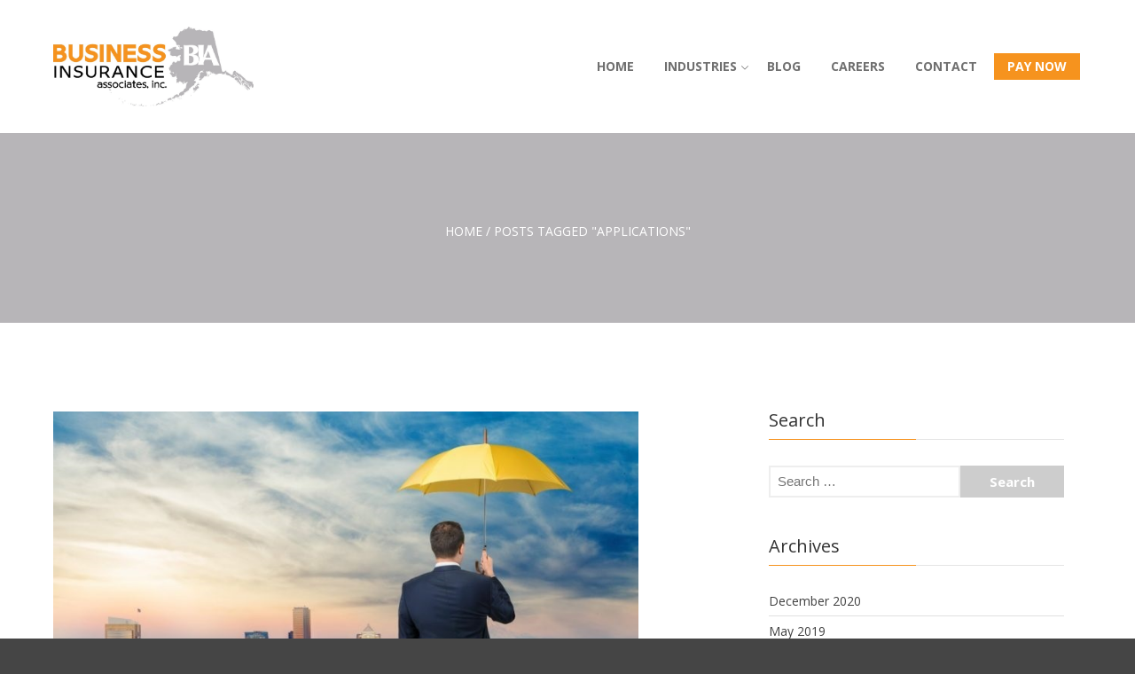

--- FILE ---
content_type: text/html; charset=UTF-8
request_url: https://businessinsuranceassociates.com/tag/applications/
body_size: 12794
content:
<!DOCTYPE html>
<html lang="en-US">
<head>
	<meta charset="UTF-8">
	<meta name="viewport" content="width=device-width,initial-scale=1,maximum-scale=1,user-scalable=no">
	<title>applications &#8211; Business Insurance Associates Inc.</title>
<meta name='robots' content='max-image-preview:large' />
	<style>img:is([sizes="auto" i], [sizes^="auto," i]) { contain-intrinsic-size: 3000px 1500px }</style>
	<link rel='dns-prefetch' href='//www.google.com' />
<link rel='dns-prefetch' href='//fonts.googleapis.com' />
<link rel="alternate" type="application/rss+xml" title="Business Insurance Associates Inc. &raquo; Feed" href="https://businessinsuranceassociates.com/feed/" />
<link rel="alternate" type="application/rss+xml" title="Business Insurance Associates Inc. &raquo; Comments Feed" href="https://businessinsuranceassociates.com/comments/feed/" />
<link rel="alternate" type="application/rss+xml" title="Business Insurance Associates Inc. &raquo; applications Tag Feed" href="https://businessinsuranceassociates.com/tag/applications/feed/" />
<script type="text/javascript">
/* <![CDATA[ */
window._wpemojiSettings = {"baseUrl":"https:\/\/s.w.org\/images\/core\/emoji\/16.0.1\/72x72\/","ext":".png","svgUrl":"https:\/\/s.w.org\/images\/core\/emoji\/16.0.1\/svg\/","svgExt":".svg","source":{"concatemoji":"https:\/\/businessinsuranceassociates.com\/wp-includes\/js\/wp-emoji-release.min.js?ver=6.8.3"}};
/*! This file is auto-generated */
!function(s,n){var o,i,e;function c(e){try{var t={supportTests:e,timestamp:(new Date).valueOf()};sessionStorage.setItem(o,JSON.stringify(t))}catch(e){}}function p(e,t,n){e.clearRect(0,0,e.canvas.width,e.canvas.height),e.fillText(t,0,0);var t=new Uint32Array(e.getImageData(0,0,e.canvas.width,e.canvas.height).data),a=(e.clearRect(0,0,e.canvas.width,e.canvas.height),e.fillText(n,0,0),new Uint32Array(e.getImageData(0,0,e.canvas.width,e.canvas.height).data));return t.every(function(e,t){return e===a[t]})}function u(e,t){e.clearRect(0,0,e.canvas.width,e.canvas.height),e.fillText(t,0,0);for(var n=e.getImageData(16,16,1,1),a=0;a<n.data.length;a++)if(0!==n.data[a])return!1;return!0}function f(e,t,n,a){switch(t){case"flag":return n(e,"\ud83c\udff3\ufe0f\u200d\u26a7\ufe0f","\ud83c\udff3\ufe0f\u200b\u26a7\ufe0f")?!1:!n(e,"\ud83c\udde8\ud83c\uddf6","\ud83c\udde8\u200b\ud83c\uddf6")&&!n(e,"\ud83c\udff4\udb40\udc67\udb40\udc62\udb40\udc65\udb40\udc6e\udb40\udc67\udb40\udc7f","\ud83c\udff4\u200b\udb40\udc67\u200b\udb40\udc62\u200b\udb40\udc65\u200b\udb40\udc6e\u200b\udb40\udc67\u200b\udb40\udc7f");case"emoji":return!a(e,"\ud83e\udedf")}return!1}function g(e,t,n,a){var r="undefined"!=typeof WorkerGlobalScope&&self instanceof WorkerGlobalScope?new OffscreenCanvas(300,150):s.createElement("canvas"),o=r.getContext("2d",{willReadFrequently:!0}),i=(o.textBaseline="top",o.font="600 32px Arial",{});return e.forEach(function(e){i[e]=t(o,e,n,a)}),i}function t(e){var t=s.createElement("script");t.src=e,t.defer=!0,s.head.appendChild(t)}"undefined"!=typeof Promise&&(o="wpEmojiSettingsSupports",i=["flag","emoji"],n.supports={everything:!0,everythingExceptFlag:!0},e=new Promise(function(e){s.addEventListener("DOMContentLoaded",e,{once:!0})}),new Promise(function(t){var n=function(){try{var e=JSON.parse(sessionStorage.getItem(o));if("object"==typeof e&&"number"==typeof e.timestamp&&(new Date).valueOf()<e.timestamp+604800&&"object"==typeof e.supportTests)return e.supportTests}catch(e){}return null}();if(!n){if("undefined"!=typeof Worker&&"undefined"!=typeof OffscreenCanvas&&"undefined"!=typeof URL&&URL.createObjectURL&&"undefined"!=typeof Blob)try{var e="postMessage("+g.toString()+"("+[JSON.stringify(i),f.toString(),p.toString(),u.toString()].join(",")+"));",a=new Blob([e],{type:"text/javascript"}),r=new Worker(URL.createObjectURL(a),{name:"wpTestEmojiSupports"});return void(r.onmessage=function(e){c(n=e.data),r.terminate(),t(n)})}catch(e){}c(n=g(i,f,p,u))}t(n)}).then(function(e){for(var t in e)n.supports[t]=e[t],n.supports.everything=n.supports.everything&&n.supports[t],"flag"!==t&&(n.supports.everythingExceptFlag=n.supports.everythingExceptFlag&&n.supports[t]);n.supports.everythingExceptFlag=n.supports.everythingExceptFlag&&!n.supports.flag,n.DOMReady=!1,n.readyCallback=function(){n.DOMReady=!0}}).then(function(){return e}).then(function(){var e;n.supports.everything||(n.readyCallback(),(e=n.source||{}).concatemoji?t(e.concatemoji):e.wpemoji&&e.twemoji&&(t(e.twemoji),t(e.wpemoji)))}))}((window,document),window._wpemojiSettings);
/* ]]> */
</script>
			<style>
			#wp-admin-bar-layers-edit-layout .ab-icon:before{
				font-family: "layers-interface" !important;
				content: "\e62f" !important;
				font-size: 16px !important;
			}
			</style>
		<style id='wp-emoji-styles-inline-css' type='text/css'>

	img.wp-smiley, img.emoji {
		display: inline !important;
		border: none !important;
		box-shadow: none !important;
		height: 1em !important;
		width: 1em !important;
		margin: 0 0.07em !important;
		vertical-align: -0.1em !important;
		background: none !important;
		padding: 0 !important;
	}
</style>
<link rel='stylesheet' id='wp-block-library-css' href='https://businessinsuranceassociates.com/wp-includes/css/dist/block-library/style.min.css?ver=6.8.3' type='text/css' media='all' />
<style id='classic-theme-styles-inline-css' type='text/css'>
/*! This file is auto-generated */
.wp-block-button__link{color:#fff;background-color:#32373c;border-radius:9999px;box-shadow:none;text-decoration:none;padding:calc(.667em + 2px) calc(1.333em + 2px);font-size:1.125em}.wp-block-file__button{background:#32373c;color:#fff;text-decoration:none}
</style>
<style id='global-styles-inline-css' type='text/css'>
:root{--wp--preset--aspect-ratio--square: 1;--wp--preset--aspect-ratio--4-3: 4/3;--wp--preset--aspect-ratio--3-4: 3/4;--wp--preset--aspect-ratio--3-2: 3/2;--wp--preset--aspect-ratio--2-3: 2/3;--wp--preset--aspect-ratio--16-9: 16/9;--wp--preset--aspect-ratio--9-16: 9/16;--wp--preset--color--black: #000000;--wp--preset--color--cyan-bluish-gray: #abb8c3;--wp--preset--color--white: #ffffff;--wp--preset--color--pale-pink: #f78da7;--wp--preset--color--vivid-red: #cf2e2e;--wp--preset--color--luminous-vivid-orange: #ff6900;--wp--preset--color--luminous-vivid-amber: #fcb900;--wp--preset--color--light-green-cyan: #7bdcb5;--wp--preset--color--vivid-green-cyan: #00d084;--wp--preset--color--pale-cyan-blue: #8ed1fc;--wp--preset--color--vivid-cyan-blue: #0693e3;--wp--preset--color--vivid-purple: #9b51e0;--wp--preset--gradient--vivid-cyan-blue-to-vivid-purple: linear-gradient(135deg,rgba(6,147,227,1) 0%,rgb(155,81,224) 100%);--wp--preset--gradient--light-green-cyan-to-vivid-green-cyan: linear-gradient(135deg,rgb(122,220,180) 0%,rgb(0,208,130) 100%);--wp--preset--gradient--luminous-vivid-amber-to-luminous-vivid-orange: linear-gradient(135deg,rgba(252,185,0,1) 0%,rgba(255,105,0,1) 100%);--wp--preset--gradient--luminous-vivid-orange-to-vivid-red: linear-gradient(135deg,rgba(255,105,0,1) 0%,rgb(207,46,46) 100%);--wp--preset--gradient--very-light-gray-to-cyan-bluish-gray: linear-gradient(135deg,rgb(238,238,238) 0%,rgb(169,184,195) 100%);--wp--preset--gradient--cool-to-warm-spectrum: linear-gradient(135deg,rgb(74,234,220) 0%,rgb(151,120,209) 20%,rgb(207,42,186) 40%,rgb(238,44,130) 60%,rgb(251,105,98) 80%,rgb(254,248,76) 100%);--wp--preset--gradient--blush-light-purple: linear-gradient(135deg,rgb(255,206,236) 0%,rgb(152,150,240) 100%);--wp--preset--gradient--blush-bordeaux: linear-gradient(135deg,rgb(254,205,165) 0%,rgb(254,45,45) 50%,rgb(107,0,62) 100%);--wp--preset--gradient--luminous-dusk: linear-gradient(135deg,rgb(255,203,112) 0%,rgb(199,81,192) 50%,rgb(65,88,208) 100%);--wp--preset--gradient--pale-ocean: linear-gradient(135deg,rgb(255,245,203) 0%,rgb(182,227,212) 50%,rgb(51,167,181) 100%);--wp--preset--gradient--electric-grass: linear-gradient(135deg,rgb(202,248,128) 0%,rgb(113,206,126) 100%);--wp--preset--gradient--midnight: linear-gradient(135deg,rgb(2,3,129) 0%,rgb(40,116,252) 100%);--wp--preset--font-size--small: 13px;--wp--preset--font-size--medium: 20px;--wp--preset--font-size--large: 36px;--wp--preset--font-size--x-large: 42px;--wp--preset--spacing--20: 0.44rem;--wp--preset--spacing--30: 0.67rem;--wp--preset--spacing--40: 1rem;--wp--preset--spacing--50: 1.5rem;--wp--preset--spacing--60: 2.25rem;--wp--preset--spacing--70: 3.38rem;--wp--preset--spacing--80: 5.06rem;--wp--preset--shadow--natural: 6px 6px 9px rgba(0, 0, 0, 0.2);--wp--preset--shadow--deep: 12px 12px 50px rgba(0, 0, 0, 0.4);--wp--preset--shadow--sharp: 6px 6px 0px rgba(0, 0, 0, 0.2);--wp--preset--shadow--outlined: 6px 6px 0px -3px rgba(255, 255, 255, 1), 6px 6px rgba(0, 0, 0, 1);--wp--preset--shadow--crisp: 6px 6px 0px rgba(0, 0, 0, 1);}:where(.is-layout-flex){gap: 0.5em;}:where(.is-layout-grid){gap: 0.5em;}body .is-layout-flex{display: flex;}.is-layout-flex{flex-wrap: wrap;align-items: center;}.is-layout-flex > :is(*, div){margin: 0;}body .is-layout-grid{display: grid;}.is-layout-grid > :is(*, div){margin: 0;}:where(.wp-block-columns.is-layout-flex){gap: 2em;}:where(.wp-block-columns.is-layout-grid){gap: 2em;}:where(.wp-block-post-template.is-layout-flex){gap: 1.25em;}:where(.wp-block-post-template.is-layout-grid){gap: 1.25em;}.has-black-color{color: var(--wp--preset--color--black) !important;}.has-cyan-bluish-gray-color{color: var(--wp--preset--color--cyan-bluish-gray) !important;}.has-white-color{color: var(--wp--preset--color--white) !important;}.has-pale-pink-color{color: var(--wp--preset--color--pale-pink) !important;}.has-vivid-red-color{color: var(--wp--preset--color--vivid-red) !important;}.has-luminous-vivid-orange-color{color: var(--wp--preset--color--luminous-vivid-orange) !important;}.has-luminous-vivid-amber-color{color: var(--wp--preset--color--luminous-vivid-amber) !important;}.has-light-green-cyan-color{color: var(--wp--preset--color--light-green-cyan) !important;}.has-vivid-green-cyan-color{color: var(--wp--preset--color--vivid-green-cyan) !important;}.has-pale-cyan-blue-color{color: var(--wp--preset--color--pale-cyan-blue) !important;}.has-vivid-cyan-blue-color{color: var(--wp--preset--color--vivid-cyan-blue) !important;}.has-vivid-purple-color{color: var(--wp--preset--color--vivid-purple) !important;}.has-black-background-color{background-color: var(--wp--preset--color--black) !important;}.has-cyan-bluish-gray-background-color{background-color: var(--wp--preset--color--cyan-bluish-gray) !important;}.has-white-background-color{background-color: var(--wp--preset--color--white) !important;}.has-pale-pink-background-color{background-color: var(--wp--preset--color--pale-pink) !important;}.has-vivid-red-background-color{background-color: var(--wp--preset--color--vivid-red) !important;}.has-luminous-vivid-orange-background-color{background-color: var(--wp--preset--color--luminous-vivid-orange) !important;}.has-luminous-vivid-amber-background-color{background-color: var(--wp--preset--color--luminous-vivid-amber) !important;}.has-light-green-cyan-background-color{background-color: var(--wp--preset--color--light-green-cyan) !important;}.has-vivid-green-cyan-background-color{background-color: var(--wp--preset--color--vivid-green-cyan) !important;}.has-pale-cyan-blue-background-color{background-color: var(--wp--preset--color--pale-cyan-blue) !important;}.has-vivid-cyan-blue-background-color{background-color: var(--wp--preset--color--vivid-cyan-blue) !important;}.has-vivid-purple-background-color{background-color: var(--wp--preset--color--vivid-purple) !important;}.has-black-border-color{border-color: var(--wp--preset--color--black) !important;}.has-cyan-bluish-gray-border-color{border-color: var(--wp--preset--color--cyan-bluish-gray) !important;}.has-white-border-color{border-color: var(--wp--preset--color--white) !important;}.has-pale-pink-border-color{border-color: var(--wp--preset--color--pale-pink) !important;}.has-vivid-red-border-color{border-color: var(--wp--preset--color--vivid-red) !important;}.has-luminous-vivid-orange-border-color{border-color: var(--wp--preset--color--luminous-vivid-orange) !important;}.has-luminous-vivid-amber-border-color{border-color: var(--wp--preset--color--luminous-vivid-amber) !important;}.has-light-green-cyan-border-color{border-color: var(--wp--preset--color--light-green-cyan) !important;}.has-vivid-green-cyan-border-color{border-color: var(--wp--preset--color--vivid-green-cyan) !important;}.has-pale-cyan-blue-border-color{border-color: var(--wp--preset--color--pale-cyan-blue) !important;}.has-vivid-cyan-blue-border-color{border-color: var(--wp--preset--color--vivid-cyan-blue) !important;}.has-vivid-purple-border-color{border-color: var(--wp--preset--color--vivid-purple) !important;}.has-vivid-cyan-blue-to-vivid-purple-gradient-background{background: var(--wp--preset--gradient--vivid-cyan-blue-to-vivid-purple) !important;}.has-light-green-cyan-to-vivid-green-cyan-gradient-background{background: var(--wp--preset--gradient--light-green-cyan-to-vivid-green-cyan) !important;}.has-luminous-vivid-amber-to-luminous-vivid-orange-gradient-background{background: var(--wp--preset--gradient--luminous-vivid-amber-to-luminous-vivid-orange) !important;}.has-luminous-vivid-orange-to-vivid-red-gradient-background{background: var(--wp--preset--gradient--luminous-vivid-orange-to-vivid-red) !important;}.has-very-light-gray-to-cyan-bluish-gray-gradient-background{background: var(--wp--preset--gradient--very-light-gray-to-cyan-bluish-gray) !important;}.has-cool-to-warm-spectrum-gradient-background{background: var(--wp--preset--gradient--cool-to-warm-spectrum) !important;}.has-blush-light-purple-gradient-background{background: var(--wp--preset--gradient--blush-light-purple) !important;}.has-blush-bordeaux-gradient-background{background: var(--wp--preset--gradient--blush-bordeaux) !important;}.has-luminous-dusk-gradient-background{background: var(--wp--preset--gradient--luminous-dusk) !important;}.has-pale-ocean-gradient-background{background: var(--wp--preset--gradient--pale-ocean) !important;}.has-electric-grass-gradient-background{background: var(--wp--preset--gradient--electric-grass) !important;}.has-midnight-gradient-background{background: var(--wp--preset--gradient--midnight) !important;}.has-small-font-size{font-size: var(--wp--preset--font-size--small) !important;}.has-medium-font-size{font-size: var(--wp--preset--font-size--medium) !important;}.has-large-font-size{font-size: var(--wp--preset--font-size--large) !important;}.has-x-large-font-size{font-size: var(--wp--preset--font-size--x-large) !important;}
:where(.wp-block-post-template.is-layout-flex){gap: 1.25em;}:where(.wp-block-post-template.is-layout-grid){gap: 1.25em;}
:where(.wp-block-columns.is-layout-flex){gap: 2em;}:where(.wp-block-columns.is-layout-grid){gap: 2em;}
:root :where(.wp-block-pullquote){font-size: 1.5em;line-height: 1.6;}
</style>
<link rel='stylesheet' id='ctct_form_styles-css' href='https://businessinsuranceassociates.com/wp-content/plugins/constant-contact-forms/assets/css/style.css?ver=2.13.0' type='text/css' media='all' />
<link rel='stylesheet' id='contact-form-7-css' href='https://businessinsuranceassociates.com/wp-content/plugins/contact-form-7/includes/css/styles.css?ver=6.1.2' type='text/css' media='all' />
<link rel='stylesheet' id='wp-components-css' href='https://businessinsuranceassociates.com/wp-includes/css/dist/components/style.min.css?ver=6.8.3' type='text/css' media='all' />
<link rel='stylesheet' id='godaddy-styles-css' href='https://businessinsuranceassociates.com/wp-content/mu-plugins/vendor/wpex/godaddy-launch/includes/Dependencies/GoDaddy/Styles/build/latest.css?ver=2.0.2' type='text/css' media='all' />
<link rel='stylesheet' id='layers-font-awesome-css' href='https://businessinsuranceassociates.com/wp-content/themes/layerswp/core/assets/plugins/font-awesome/font-awesome.min.css?ver=6.8.3' type='text/css' media='all' />
<link rel='stylesheet' id='owl-carousel-css' href='https://businessinsuranceassociates.com/wp-content/themes/insurers/assets/css/owl.carousel.css?ver=1.0.0' type='text/css' media='all' />
<link rel='stylesheet' id='jquery-ui-css' href='https://businessinsuranceassociates.com/wp-content/themes/insurers/assets/css/jquery-ui.min.css?ver=1.0.0' type='text/css' media='all' />
<link rel='stylesheet' id='slick-css' href='https://businessinsuranceassociates.com/wp-content/themes/insurers/assets/css/slick.css?ver=1.0.0' type='text/css' media='all' />
<link rel='stylesheet' id='venobox-css' href='https://businessinsuranceassociates.com/wp-content/themes/insurers/assets/venobox/venobox.css?ver=1.0.0' type='text/css' media='all' />
<link rel='stylesheet' id='animate-css' href='https://businessinsuranceassociates.com/wp-content/themes/insurers/assets/css/animate.css?ver=1.0.0' type='text/css' media='all' />
<link rel='stylesheet' id='layers-google-fonts-css' href='//fonts.googleapis.com/css?family=Open+Sans%3Aregular%2Citalic%2C700%2C300%2C300italic%2C600%2C600italic%2C700italic%2C800%2C800italic&#038;ver=2.0.10' type='text/css' media='all' />
<link rel='stylesheet' id='layers-framework-css' href='https://businessinsuranceassociates.com/wp-content/themes/layerswp/assets/css/framework.css?ver=2.0.10' type='text/css' media='all' />
<link rel='stylesheet' id='layers-components-css' href='https://businessinsuranceassociates.com/wp-content/themes/layerswp/assets/css/components.css?ver=2.0.10' type='text/css' media='all' />
<link rel='stylesheet' id='layers-responsive-css' href='https://businessinsuranceassociates.com/wp-content/themes/layerswp/assets/css/responsive.css?ver=2.0.10' type='text/css' media='all' />
<link rel='stylesheet' id='layers-icon-fonts-css' href='https://businessinsuranceassociates.com/wp-content/themes/layerswp/assets/css/layers-icons.css?ver=2.0.10' type='text/css' media='all' />
<link rel='stylesheet' id='layers-style-css' href='https://businessinsuranceassociates.com/wp-content/themes/insurers/style.css?ver=2.0.10' type='text/css' media='all' />
			<script>
				(function(i,s,o,g,r,a,m){i['GoogleAnalyticsObject']=r;i[r]=i[r]||function(){
				(i[r].q=i[r].q||[]).push(arguments)},i[r].l=1*new Date();a=s.createElement(o),
				m=s.getElementsByTagName(o)[0];a.async=1;a.src=g;m.parentNode.insertBefore(a,m)
				})(window,document,'script','//www.google-analytics.com/analytics.js','ga');

				ga('create', 'UA-128382512-1', 'auto');
				ga('send', 'pageview');
			</script>
		<script type="text/javascript" src="https://businessinsuranceassociates.com/wp-includes/js/jquery/jquery.min.js?ver=3.7.1" id="jquery-core-js"></script>
<script type="text/javascript" src="https://businessinsuranceassociates.com/wp-includes/js/jquery/jquery-migrate.min.js?ver=3.4.1" id="jquery-migrate-js"></script>
<script type="text/javascript" src="https://businessinsuranceassociates.com/wp-content/themes/layerswp/assets/js/plugins.js?ver=2.0.10" id="layers-plugins-js"></script>
<script type="text/javascript" id="layers-framework-js-extra">
/* <![CDATA[ */
var layers_script_settings = {"header_sticky_breakpoint":"270"};
/* ]]> */
</script>
<script type="text/javascript" src="https://businessinsuranceassociates.com/wp-content/themes/layerswp/assets/js/layers.framework.js?ver=2.0.10" id="layers-framework-js"></script>
<link rel="https://api.w.org/" href="https://businessinsuranceassociates.com/wp-json/" /><link rel="alternate" title="JSON" type="application/json" href="https://businessinsuranceassociates.com/wp-json/wp/v2/tags/95" /><link rel="EditURI" type="application/rsd+xml" title="RSD" href="https://businessinsuranceassociates.com/xmlrpc.php?rsd" />
<meta name="generator" content="WordPress 6.8.3" />
		<!-- Custom Logo: hide header text -->
		<style id="custom-logo-css" type="text/css">
			.sitetitle, .tagline {
				position: absolute;
				clip-path: inset(50%);
			}
		</style>
		<link rel="stylesheet" href="https://d1azc1qln24ryf.cloudfront.net/114779/Socicon/style-cf.css?9ukd8d">     

		 <!-- Custom Stylesheet -->
		 
			<style type="text/css">			 
			  .breadcrumb-area ,
			  .breadcrumb-area.single-page{
				background-color: #dcdcdc ;
				       
				padding-top:px;
				padding-bottom:px;         
			  }    
			  .breadcrumb-padding.pages-p {
				  text-align: center;
				  text-transform: uppercase;
			  }
			  .breadcrumb-list ul,
			  .breadcrumb-list li,
			  .breadcrumb-list li a
			  {					
				font-size:14px;
			  }
			  .breadcrumb-list ul,
			  .breadcrumb-list li,
			  .breadcrumb-list li a,
			  .breadcrumb-list a,
			  .breadcrumb-list a   
			  {
				color: #5e5e5e;
			  }
			  .breadcrumb-list li:last-child
			  {
				color: #686868;
			  }
			</style>

	  <style type="text/css" id="layers-inline-styles-header">

 body { font-family: "Open Sans", Helvetica, sans-serif;} 

 h1,h2,h3,h4,h5,h6, .heading { font-family: "Open Sans", Helvetica, sans-serif;} 

 button, .button, input[type=submit] { font-family: "Open Sans", Helvetica, sans-serif;} 

 .header-site, .header-site.header-sticky { background-color: rgba(255, 255, 255, 1); } 

 .title-container { background-color: #ffffff; } 

 input[type="button"],  input[type="submit"],  button,  .button,  .form-submit input[type="submit"],  .invert input[type="button"],  .invert input[type="submit"],  .invert button,  .invert .button,  .invert .form-submit input[type="submit"]{ background-color: #cdcdcd; color: #FFFFFF; } 

 input[type="button"]:hover,  input[type="submit"]:hover,  button:hover,  .button:hover,  .form-submit input[type="submit"]:hover,  .invert input[type="button"]:hover,  .invert input[type="submit"]:hover,  .invert button:hover,  .invert .button:hover,  .invert .form-submit input[type="submit"]:hover{ background-color: #dcdcdc; color: #FFFFFF; } 

 .copy a:not(.button),  .story a:not(.button){ color: #cdcdcd;border-bottom-color: #cdcdcd;} 

 .copy a:not(.button):hover,  .story a:not(.button):hover{ color: #dcdcdc;border-bottom-color: #dcdcdc;} 

 .footer-site { background-color: #2b2b2b; } 

 .footer-site{ background-color: #2b2b2b;} 

 .footer-site,.footer-site .widget .section-nav-title,.footer-top-info ul li,.footer-top-info ul li i{ color: #ffffff;} 

 .footer-site a,.footer-site .widget a{ color: #FFFFFF;} 

 .footer-site a:hover.footer-site .widget a:hover,.footer-site .widget.widget_nav_menu .menu li a:hover{ color: #03A9F4;} 

 .footer-site .grid.footer-top-grid{ padding-top: 70px;} 

 .footer-site .grid.footer-top-grid{ padding-bottom: 70px;} 

 .footer-site .grid.footer-top-grid{ margin-top: 0px;} 

 .footer-site .grid.footer-top-grid{ margin-bottom: 0px;} 

 .copyright-area{ background: #2a2a2a;} 

 .copyright .site-text{ font-size: 14px;} 

 .copyright .site-text{ color: #ffffff;} 

 .copyright .nav-horizontal.footermenu a{ color: #ffffff;} 

 .copyright .nav-horizontal.footermenu a:hover{ color: #ffffff;} </style>			<meta property="og:title" content=" &raquo; applications" />
			<meta property="og:description" content="Property and Liability Insurance" />
			<meta property="og:type" content="website" />
			<meta property="og:url" content="" />
					<link rel="icon" href="https://businessinsuranceassociates.com/wp-content/uploads/2018/10/cropped-icon-2-32x32.png" sizes="32x32" />
<link rel="icon" href="https://businessinsuranceassociates.com/wp-content/uploads/2018/10/cropped-icon-2-192x192.png" sizes="192x192" />
<link rel="apple-touch-icon" href="https://businessinsuranceassociates.com/wp-content/uploads/2018/10/cropped-icon-2-180x180.png" />
<meta name="msapplication-TileImage" content="https://businessinsuranceassociates.com/wp-content/uploads/2018/10/cropped-icon-2-270x270.png" />
		<style type="text/css" id="wp-custom-css">
			.custom-logo-link img {
	max-height: 50px;
	}
@media screen and (min-width: 762px){
.custom-logo-link img {
	max-height: 90px;
	}
}
.office-hours li span {
	text-align:right;
	float:right;
	}
@media screen and (min-width: 481px) and (max-width: 745px) {
.office-hours li span {
	width:100%;
	text-align:left;
	float:none;
	}
}
.office-hours li {
	border-bottom: solid 1px #434343;
		padding: 0 0 3px 0 ;
}
.sub-menu li a:hover, .nav .children li a:hover, .breadcrumb-list a:hover, #layers-widget-insurers_team-2 .ht_team_social a:hover, .header-secondary .nav-horizontal li a:hover  {
    color: #f6931e !important;
}
.contact-message input:focus, .contact-message textarea:focus {
    border-color: #f6931e !important;
}
.contact-message input[type="submit"]:hover {
    border: 1px solid #f6931e !important;
    background-color: #fff;
    color: #f6931e !important;
}
.pull-right.sidebar h5.section-nav-title::before, .pull-left.sidebar h5.section-nav-title::before {
	position: absolute;
    bottom: -1px;
    left: 0;
    width: 50%;
    height: 1px;
    background: #f6931e !important;
    content: "";
}
table#wp-calendar td#today {
    background-color: #f6931e !important; 
    color: #fff;
}
.footer-logo img {
	max-width:200px
}
.foo-copyright-foomenu-layout-3 a {
	color:#b7b5b8;
}
.foo-copyright-foomenu-layout-3 a:hover {
	text-decoration:underline;
}
.footer-site a:hover.footer-site .widget a:hover, .footer-site .widget.widget_nav_menu .menu li a:hover {
    color: #f6931e;
}
.testimonial-carousel.carousel-style-one.owl-theme .owl-controls .owl-buttons div:hover {
    background: #f6931e;
    border: 1px solid #f6931e;
    color: #fff;
}
#menu-footer-menu-1 li.menu-item {
	width:50% !important;
	float:left !important;
	padding-bottom:10px
}
.breadcrumb-area, .breadcrumb-area.single-page {
	background-color: #b7b5b8;
}
.breadcrumb-list li:last-child, .breadcrumb-list ul, .breadcrumb-list li, .breadcrumb-list li a, .breadcrumb-list a, .breadcrumb-list a {
    color: #fff;
}
.button {
    padding: 11px 25px;
	  font-size:16px
}
#scrollUp {
	background: #f6931e none repeat scroll 0 0;
}
.hero-slider .hs-item .hs-content h1 span {
	color:#f6931e;
}
.hs-item {
	background-color:#000;
}
@media screen and (min-width:1020px) {
.double-list li {
width:50%;
	float:left;}
}
.ht-brand::before {
    animation-duration: 0.5s;
    animation-fill-mode: forwards;
    animation-name: bor-top-out;
    animation-timing-function: linear;
    right: 100%;
    top: 0;
}
.ht-brand::before, .ht-brand::after {
    background-color: #f6931e;
}
.single-brand::before, .single-brand::after {
	background-color: #f6931e;
}
.hs-item .hs-content a {
	font-family: Open Sans;
	height:auto;
	font-weight:bold;
}
.header-site .menu-item-has-children  a:after {
    position: absolute !important;
    margin-left: 5px;
	margin-top: 2px;
}
.ctct-form-wrapper .ctct-form abbr {
	color: #f6931e;
}
.member-icons img {
	max-width: 80px
}
.soci {
	padding:5px;
	background-color:#f6931e;
}
.service-links {
margin:0 !important;
margin-top: 0px !important;
list-style:none !important;}
.service-links li {
padding: 10px 0;
border-bottom: 1px solid; 
}

.service-links li a {
padding: 10px 10px}
@media screen and (min-width: 769px){
.main-nav-button a {
	background-color:#f6931e;
	color:#fff !important;
}
.main-nav-button a:hover {
	background-color:#f9b362;
	}
}
.ctct-disclosure {
	display:none;
}
.service-links-2 {
	color:
}
.service-links-2 li {
  list-style-type: none;
  position: relative;
  padding-left: 15px;
	padding-bottom: 10px
}

.service-links-2 li:before {
  content: "\25BA \0020";
  font-size: px;
  position: absolute;
  top: 1px;
  left: -10px;
	color:#f6931e;
}		</style>
		</head>
<body class="archive tag tag-applications tag-95 wp-custom-logo wp-theme-layerswp wp-child-theme-insurers ctct-layerswp body-header-logo-left layers-header-sticky layers-post-page right-sidebar">
	<div class="wrapper invert off-canvas-right" id="off-canvas-right">
    <a class="close-canvas" data-toggle="#off-canvas-right" data-toggle-class="open">
        <i class="l-close"></i>
        Close    </a>

    <div class="content nav-mobile clearfix">
        <nav class="nav nav-vertical"><ul id="menu-main-menu" class="menu"><li id="menu-item-2007" class="menu-item menu-item-type-post_type menu-item-object-page menu-item-home menu-item-2007"><a href="https://businessinsuranceassociates.com/">Home</a></li>
<li id="menu-item-269" class="menu-item menu-item-type-post_type menu-item-object-page menu-item-has-children menu-item-269"><a href="https://businessinsuranceassociates.com/industries/">Industries</a>
<ul class="sub-menu">
	<li id="menu-item-2517" class="menu-item menu-item-type-post_type menu-item-object-page menu-item-2517"><a href="https://businessinsuranceassociates.com/industries/construction-contractors/">Construction &#038; Contractors</a></li>
	<li id="menu-item-2304" class="menu-item menu-item-type-post_type menu-item-object-page menu-item-2304"><a href="https://businessinsuranceassociates.com/industries/commercial-property/">Commercial Property</a></li>
	<li id="menu-item-2590" class="menu-item menu-item-type-post_type menu-item-object-page menu-item-2590"><a href="https://businessinsuranceassociates.com/industries/transportation/">Transportation</a></li>
	<li id="menu-item-2879" class="menu-item menu-item-type-post_type menu-item-object-page menu-item-2879"><a href="https://businessinsuranceassociates.com/industries/food-beverage-hospitality/">Hospitality</a></li>
	<li id="menu-item-2305" class="menu-item menu-item-type-post_type menu-item-object-page menu-item-2305"><a href="https://businessinsuranceassociates.com/industries/assisted-living-home-health-care/">Assisted Living</a></li>
	<li id="menu-item-8102" class="menu-item menu-item-type-post_type menu-item-object-page menu-item-8102"><a href="https://businessinsuranceassociates.com/health-care-solutions/">Health Care Solutions</a></li>
	<li id="menu-item-2434" class="menu-item menu-item-type-post_type menu-item-object-page menu-item-2434"><a href="https://businessinsuranceassociates.com/industries/auto-sales-rental-repair-services/">Auto Sales, Rental &#038; Repair</a></li>
	<li id="menu-item-3826" class="menu-item menu-item-type-post_type menu-item-object-page menu-item-3826"><a href="https://businessinsuranceassociates.com/industries/schools-education/">Schools &#038; Education</a></li>
	<li id="menu-item-3879" class="menu-item menu-item-type-post_type menu-item-object-page menu-item-3879"><a href="https://businessinsuranceassociates.com/industries/oil-gas/">Oil &#038; Gas</a></li>
	<li id="menu-item-3930" class="menu-item menu-item-type-post_type menu-item-object-page menu-item-3930"><a href="https://businessinsuranceassociates.com/industries/guides-tourism/">Guides &#038; Tourism</a></li>
	<li id="menu-item-4009" class="menu-item menu-item-type-post_type menu-item-object-page menu-item-4009"><a href="https://businessinsuranceassociates.com/industries/retail-manufacturing/">Retail &#038; Manufacturing</a></li>
	<li id="menu-item-4074" class="menu-item menu-item-type-post_type menu-item-object-page menu-item-4074"><a href="https://businessinsuranceassociates.com/industries/design-professionals-consultants/">Design Professionals &#038; Consultants</a></li>
	<li id="menu-item-4293" class="menu-item menu-item-type-post_type menu-item-object-page menu-item-4293"><a href="https://businessinsuranceassociates.com/industries/non-profit-associations/">Non Profit Associations</a></li>
	<li id="menu-item-4384" class="menu-item menu-item-type-post_type menu-item-object-page menu-item-4384"><a href="https://businessinsuranceassociates.com/industries/cannabis-industry/">Cannabis Industry</a></li>
</ul>
</li>
<li id="menu-item-3345" class="menu-item menu-item-type-post_type menu-item-object-page current_page_parent menu-item-3345"><a href="https://businessinsuranceassociates.com/blog/">Blog</a></li>
<li id="menu-item-2006" class="menu-item menu-item-type-post_type menu-item-object-page menu-item-2006"><a href="https://businessinsuranceassociates.com/careers/">Careers</a></li>
<li id="menu-item-1734" class="menu-item menu-item-type-post_type menu-item-object-page menu-item-1734"><a href="https://businessinsuranceassociates.com/contact/">Contact</a></li>
<li id="menu-item-2624" class="main-nav-button menu-item menu-item-type-custom menu-item-object-custom menu-item-2624"><a target="_blank" href="https://payv3.xpress-pay.com/org/9744A17201B74A6">Pay Now</a></li>
</ul></nav>    </div>
    <aside id="search-2" class="content widget widget_search"><form role="search" method="get" class="search-form" action="https://businessinsuranceassociates.com/">
				<label>
					<span class="screen-reader-text">Search for:</span>
					<input type="search" class="search-field" placeholder="Search &hellip;" value="" name="s" />
				</label>
				<input type="submit" class="search-submit" value="Search" />
			</form></aside></div>		<div class="wrapper-site">

		
		
		
		<section class="header-site header-sticky header-left" >
						<div class="container header-block">
				<div class="logo">
	
	<a href="https://businessinsuranceassociates.com/" class="custom-logo-link" rel="home"><img width="1310" height="521" src="https://businessinsuranceassociates.com/wp-content/uploads/2018/10/BIA-LOGO-2012.jpg" class="custom-logo" alt="Business Insurance Associates Inc." decoding="async" fetchpriority="high" srcset="https://businessinsuranceassociates.com/wp-content/uploads/2018/10/BIA-LOGO-2012.jpg 1310w, https://businessinsuranceassociates.com/wp-content/uploads/2018/10/BIA-LOGO-2012-300x119.jpg 300w, https://businessinsuranceassociates.com/wp-content/uploads/2018/10/BIA-LOGO-2012-768x305.jpg 768w, https://businessinsuranceassociates.com/wp-content/uploads/2018/10/BIA-LOGO-2012-1024x407.jpg 1024w" sizes="(max-width: 1310px) 100vw, 1310px" /></a>		<div class="site-description">
						<h3 class="sitename sitetitle"><a href="https://businessinsuranceassociates.com">Business Insurance Associates Inc.</a></h3>
			<p class="tagline">Property and Liability Insurance</p>
					</div>
	</div>

<nav class="nav nav-horizontal">
    
    <ul id="menu-main-menu-1" class="menu"><li class="menu-item menu-item-type-post_type menu-item-object-page menu-item-home menu-item-2007"><a href="https://businessinsuranceassociates.com/">Home</a></li>
<li class="menu-item menu-item-type-post_type menu-item-object-page menu-item-has-children menu-item-269"><a href="https://businessinsuranceassociates.com/industries/">Industries</a>
<ul class="sub-menu">
	<li class="menu-item menu-item-type-post_type menu-item-object-page menu-item-2517"><a href="https://businessinsuranceassociates.com/industries/construction-contractors/">Construction &#038; Contractors</a></li>
	<li class="menu-item menu-item-type-post_type menu-item-object-page menu-item-2304"><a href="https://businessinsuranceassociates.com/industries/commercial-property/">Commercial Property</a></li>
	<li class="menu-item menu-item-type-post_type menu-item-object-page menu-item-2590"><a href="https://businessinsuranceassociates.com/industries/transportation/">Transportation</a></li>
	<li class="menu-item menu-item-type-post_type menu-item-object-page menu-item-2879"><a href="https://businessinsuranceassociates.com/industries/food-beverage-hospitality/">Hospitality</a></li>
	<li class="menu-item menu-item-type-post_type menu-item-object-page menu-item-2305"><a href="https://businessinsuranceassociates.com/industries/assisted-living-home-health-care/">Assisted Living</a></li>
	<li class="menu-item menu-item-type-post_type menu-item-object-page menu-item-8102"><a href="https://businessinsuranceassociates.com/health-care-solutions/">Health Care Solutions</a></li>
	<li class="menu-item menu-item-type-post_type menu-item-object-page menu-item-2434"><a href="https://businessinsuranceassociates.com/industries/auto-sales-rental-repair-services/">Auto Sales, Rental &#038; Repair</a></li>
	<li class="menu-item menu-item-type-post_type menu-item-object-page menu-item-3826"><a href="https://businessinsuranceassociates.com/industries/schools-education/">Schools &#038; Education</a></li>
	<li class="menu-item menu-item-type-post_type menu-item-object-page menu-item-3879"><a href="https://businessinsuranceassociates.com/industries/oil-gas/">Oil &#038; Gas</a></li>
	<li class="menu-item menu-item-type-post_type menu-item-object-page menu-item-3930"><a href="https://businessinsuranceassociates.com/industries/guides-tourism/">Guides &#038; Tourism</a></li>
	<li class="menu-item menu-item-type-post_type menu-item-object-page menu-item-4009"><a href="https://businessinsuranceassociates.com/industries/retail-manufacturing/">Retail &#038; Manufacturing</a></li>
	<li class="menu-item menu-item-type-post_type menu-item-object-page menu-item-4074"><a href="https://businessinsuranceassociates.com/industries/design-professionals-consultants/">Design Professionals &#038; Consultants</a></li>
	<li class="menu-item menu-item-type-post_type menu-item-object-page menu-item-4293"><a href="https://businessinsuranceassociates.com/industries/non-profit-associations/">Non Profit Associations</a></li>
	<li class="menu-item menu-item-type-post_type menu-item-object-page menu-item-4384"><a href="https://businessinsuranceassociates.com/industries/cannabis-industry/">Cannabis Industry</a></li>
</ul>
</li>
<li class="menu-item menu-item-type-post_type menu-item-object-page current_page_parent menu-item-3345"><a href="https://businessinsuranceassociates.com/blog/">Blog</a></li>
<li class="menu-item menu-item-type-post_type menu-item-object-page menu-item-2006"><a href="https://businessinsuranceassociates.com/careers/">Careers</a></li>
<li class="menu-item menu-item-type-post_type menu-item-object-page menu-item-1734"><a href="https://businessinsuranceassociates.com/contact/">Contact</a></li>
<li class="main-nav-button menu-item menu-item-type-custom menu-item-object-custom menu-item-2624"><a target="_blank" href="https://payv3.xpress-pay.com/org/9744A17201B74A6">Pay Now</a></li>
</ul>
    
    
<a class="responsive-nav"  data-toggle="#off-canvas-right" data-toggle-class="open">
	<span class="l-menu"></span>
</a>
</nav>			</div>
					</section>

		
<!-- breadcrumb-area start -->
	<div class="breadcrumb-area archive-page">
        <div class="container">
            <div class="grid">
				<div class="column span-12">
					<div class="breadcrumb-padding pages-p">
						<div class="breadcrumb-list">
							<ul xmlns:v="http://rdf.data-vocabulary.org/#"><li><a rel="v:url" property="v:title" href="https://businessinsuranceassociates.com/">Home</a></li> <li> / </li> <li>Posts Tagged &quot;applications&quot;</li></ul>						</div>
					</div>
				</div>
            </div>
        </div>
    </div>
	
<!-- breadcrumb-area end -->
		<section id="wrapper-content" class="wrapper-content"><div class="container content-main archive clearfix archive-page rl-single-blog">
	<div class="grid">
		
					<div id="post-list" class="column span-8">
									<article id="post-4901" class="push-bottom-large post-list-view post-4901 post type-post status-publish format-standard has-post-thumbnail hentry category-insurance tag-applications tag-insurance">


	
	
	<!--  copy image  -->
	<div class="thumbnail push-bottom"><a href="https://businessinsuranceassociates.com/the-insurance-application/"><img width="660" height="374" src="https://businessinsuranceassociates.com/wp-content/uploads/2018/12/umb2.jpg" class="attachment-large size-large" alt="" decoding="async" srcset="https://businessinsuranceassociates.com/wp-content/uploads/2018/12/umb2.jpg 768w, https://businessinsuranceassociates.com/wp-content/uploads/2018/12/umb2-300x170.jpg 300w" sizes="(max-width: 660px) 100vw, 660px" /></a></div>
	<!--  end copy image  -->
	

	<!--  copy title  -->
		
	<header class="blog-heading-title ">
				
			<h1 class="heading">
				<a href="https://businessinsuranceassociates.com/the-insurance-application/">The Insurance Application</a>
			</h1>
		
				
	</header>
		<!--  end copy title  -->
	
	
	
	<!--  copy content  -->
		
	
				
					<div class="copy">
			<p class="excerpt">As we&#8217;ve noted on numerous occasions, the process of identifying risk remains the most important step in the risk management process.  If you don&#8217;t identify a risk, then you have no ability to assess, or develop strategies to manage those risks.  A business owner can utilize a number of tools to help identify risk.</p>
		</div>
				
				<!-- end copy content  -->
	
	
	<!--  copy meta field  -->
			<footer class="meta-info push-bottom"><p><span class="meta-item meta-date"><i class="l-clock-o"></i> December 3, 2018</span> <span class="meta-item meta-author"><i class="l-user"></i> <a href="https://businessinsuranceassociates.com/author/biaak/" title="View all posts by biaak" rel="author" class="layers-author">biaak</a></span> <span class="meta-item meta-category"><i class="l-folder-open-o"></i>  <a href="https://businessinsuranceassociates.com/category/insurance/" title="View all posts in insurance">insurance</a></span> <span class="meta-item meta-tags"><i class="l-tags"></i>  <a href="https://businessinsuranceassociates.com/tag/applications/" title="View all posts tagged applications">applications</a>,  <a href="https://businessinsuranceassociates.com/tag/insurance/" title="View all posts tagged insurance">insurance</a></span></p></footer>		<!--  end copy meta field  -->
	
	<!--  copy readmore  -->
		
				<a href="https://businessinsuranceassociates.com/the-insurance-application/" class="button">Read More</a>
			
		<!--  end copy readmore  -->
	
	
	
</article>				
							</div>
		
									<div class="column pull-right sidebar no-gutter span-4">
							<aside id="search-5" class="content well push-bottom-large widget widget_search"><h5 class="section-nav-title">Search</h5><form role="search" method="get" class="search-form" action="https://businessinsuranceassociates.com/">
				<label>
					<span class="screen-reader-text">Search for:</span>
					<input type="search" class="search-field" placeholder="Search &hellip;" value="" name="s" />
				</label>
				<input type="submit" class="search-submit" value="Search" />
			</form></aside><aside id="archives-5" class="content well push-bottom-large widget widget_archive"><h5 class="section-nav-title">Archives</h5>
			<ul>
					<li><a href='https://businessinsuranceassociates.com/2020/12/'>December 2020</a></li>
	<li><a href='https://businessinsuranceassociates.com/2019/05/'>May 2019</a></li>
	<li><a href='https://businessinsuranceassociates.com/2019/04/'>April 2019</a></li>
	<li><a href='https://businessinsuranceassociates.com/2019/03/'>March 2019</a></li>
	<li><a href='https://businessinsuranceassociates.com/2019/01/'>January 2019</a></li>
	<li><a href='https://businessinsuranceassociates.com/2018/12/'>December 2018</a></li>
	<li><a href='https://businessinsuranceassociates.com/2018/11/'>November 2018</a></li>
	<li><a href='https://businessinsuranceassociates.com/2018/10/'>October 2018</a></li>
			</ul>

			</aside><aside id="categories-5" class="content well push-bottom-large widget widget_categories"><h5 class="section-nav-title">Categories</h5>
			<ul>
					<li class="cat-item cat-item-8"><a href="https://businessinsuranceassociates.com/category/insurance/">insurance</a>
</li>
	<li class="cat-item cat-item-100"><a href="https://businessinsuranceassociates.com/category/legal/">Legal</a>
</li>
	<li class="cat-item cat-item-76"><a href="https://businessinsuranceassociates.com/category/risk-management/">Risk Management</a>
</li>
	<li class="cat-item cat-item-1"><a href="https://businessinsuranceassociates.com/category/uncategorized/">Uncategorized</a>
</li>
			</ul>

			</aside><aside id="calendar-2" class="content well push-bottom-large widget widget_calendar"><h5 class="section-nav-title">Calendar</h5><div id="calendar_wrap" class="calendar_wrap"><table id="wp-calendar" class="wp-calendar-table">
	<caption>January 2026</caption>
	<thead>
	<tr>
		<th scope="col" aria-label="Monday">M</th>
		<th scope="col" aria-label="Tuesday">T</th>
		<th scope="col" aria-label="Wednesday">W</th>
		<th scope="col" aria-label="Thursday">T</th>
		<th scope="col" aria-label="Friday">F</th>
		<th scope="col" aria-label="Saturday">S</th>
		<th scope="col" aria-label="Sunday">S</th>
	</tr>
	</thead>
	<tbody>
	<tr>
		<td colspan="3" class="pad">&nbsp;</td><td>1</td><td>2</td><td>3</td><td>4</td>
	</tr>
	<tr>
		<td>5</td><td>6</td><td>7</td><td>8</td><td>9</td><td>10</td><td>11</td>
	</tr>
	<tr>
		<td>12</td><td>13</td><td>14</td><td>15</td><td>16</td><td id="today">17</td><td>18</td>
	</tr>
	<tr>
		<td>19</td><td>20</td><td>21</td><td>22</td><td>23</td><td>24</td><td>25</td>
	</tr>
	<tr>
		<td>26</td><td>27</td><td>28</td><td>29</td><td>30</td><td>31</td>
		<td class="pad" colspan="1">&nbsp;</td>
	</tr>
	</tbody>
	</table><nav aria-label="Previous and next months" class="wp-calendar-nav">
		<span class="wp-calendar-nav-prev"><a href="https://businessinsuranceassociates.com/2020/12/">&laquo; Dec</a></span>
		<span class="pad">&nbsp;</span>
		<span class="wp-calendar-nav-next">&nbsp;</span>
	</nav></div></aside><aside id="tag_cloud-2" class="content well push-bottom-large widget widget_tag_cloud"><h5 class="section-nav-title">Tags</h5><div class="tagcloud"><a href="https://businessinsuranceassociates.com/tag/applications/" class="tag-cloud-link tag-link-95 tag-link-position-1" style="font-size: 8pt;" aria-label="applications (1 item)">applications</a>
<a href="https://businessinsuranceassociates.com/tag/auto-garage/" class="tag-cloud-link tag-link-103 tag-link-position-2" style="font-size: 8pt;" aria-label="auto garage (1 item)">auto garage</a>
<a href="https://businessinsuranceassociates.com/tag/auto-insurance/" class="tag-cloud-link tag-link-81 tag-link-position-3" style="font-size: 8pt;" aria-label="auto insurance (1 item)">auto insurance</a>
<a href="https://businessinsuranceassociates.com/tag/background/" class="tag-cloud-link tag-link-105 tag-link-position-4" style="font-size: 8pt;" aria-label="background (1 item)">background</a>
<a href="https://businessinsuranceassociates.com/tag/bonds/" class="tag-cloud-link tag-link-99 tag-link-position-5" style="font-size: 8pt;" aria-label="Bonds (1 item)">Bonds</a>
<a href="https://businessinsuranceassociates.com/tag/business-auto/" class="tag-cloud-link tag-link-79 tag-link-position-6" style="font-size: 8pt;" aria-label="business auto (1 item)">business auto</a>
<a href="https://businessinsuranceassociates.com/tag/business-owners/" class="tag-cloud-link tag-link-104 tag-link-position-7" style="font-size: 8pt;" aria-label="business owners (1 item)">business owners</a>
<a href="https://businessinsuranceassociates.com/tag/change/" class="tag-cloud-link tag-link-89 tag-link-position-8" style="font-size: 8pt;" aria-label="change (1 item)">change</a>
<a href="https://businessinsuranceassociates.com/tag/earthquake/" class="tag-cloud-link tag-link-93 tag-link-position-9" style="font-size: 8pt;" aria-label="earthquake (1 item)">earthquake</a>
<a href="https://businessinsuranceassociates.com/tag/insurance/" class="tag-cloud-link tag-link-94 tag-link-position-10" style="font-size: 8pt;" aria-label="insurance (1 item)">insurance</a>
<a href="https://businessinsuranceassociates.com/tag/legal/" class="tag-cloud-link tag-link-101 tag-link-position-11" style="font-size: 8pt;" aria-label="Legal (1 item)">Legal</a>
<a href="https://businessinsuranceassociates.com/tag/legalshield/" class="tag-cloud-link tag-link-102 tag-link-position-12" style="font-size: 8pt;" aria-label="Legalshield (1 item)">Legalshield</a>
<a href="https://businessinsuranceassociates.com/tag/products/" class="tag-cloud-link tag-link-97 tag-link-position-13" style="font-size: 8pt;" aria-label="products (1 item)">products</a>
<a href="https://businessinsuranceassociates.com/tag/reputation-risk/" class="tag-cloud-link tag-link-92 tag-link-position-14" style="font-size: 8pt;" aria-label="Reputation Risk (1 item)">Reputation Risk</a>
<a href="https://businessinsuranceassociates.com/tag/return-to-work/" class="tag-cloud-link tag-link-90 tag-link-position-15" style="font-size: 8pt;" aria-label="Return to Work (1 item)">Return to Work</a>
<a href="https://businessinsuranceassociates.com/tag/risk-identification/" class="tag-cloud-link tag-link-83 tag-link-position-16" style="font-size: 8pt;" aria-label="risk identification (1 item)">risk identification</a>
<a href="https://businessinsuranceassociates.com/tag/risk-management/" class="tag-cloud-link tag-link-84 tag-link-position-17" style="font-size: 22pt;" aria-label="risk management (5 items)">risk management</a>
<a href="https://businessinsuranceassociates.com/tag/subcontractor/" class="tag-cloud-link tag-link-96 tag-link-position-18" style="font-size: 8pt;" aria-label="subcontractor (1 item)">subcontractor</a>
<a href="https://businessinsuranceassociates.com/tag/subcontractors/" class="tag-cloud-link tag-link-98 tag-link-position-19" style="font-size: 8pt;" aria-label="subcontractors (1 item)">subcontractors</a>
<a href="https://businessinsuranceassociates.com/tag/workers-comp/" class="tag-cloud-link tag-link-91 tag-link-position-20" style="font-size: 8pt;" aria-label="workers comp (1 item)">workers comp</a></div>
</aside>							</div>
						</div>
</div>


			<div id="back-to-top">
				<a href="#top">Back to top</a>
			</div> <!-- back-to-top -->

			
		</section>


		

<!-- start footer-site -->
<section id="footer" class="footer-site invert"  style="background-image: url('');">

	
								<div class="container content clearfix">
					
																	<div class="grid footer-top-grid">
																							
								<div class="column span-4 ">
									<aside id="about_us-widget-1" class="widget about_us">			<!-- About Widget -->
				<div class="about-footer">
					<div class="footer-widget address">
						<div class="footer-logo">
								<img src="https://businessinsuranceassociates.com/wp-content/uploads/2018/10/footer-logo.png" alt="">
							<p> </p>
						</div>
						<div class="footer-address">
															<div class="footer-add-icon">
									<i class="fa fa-map-marker"></i>
								</div>									
								<div class="footer-add-info">				
									<p>7731 E Northern Lights Blvd, #250 <Br> Anchorage, Alaska 99504 USA</p>
								</div> 
																						<div class="footer-add-icon">
									<i class="fa fa-phone"></i>
								</div> 									
								<div class="footer-add-info">   
										<p> Telephone:  907.274.4142 <br> Fax: 907.274.8721</p>
								</div>
																						<div class="footer-add-icon"> 
									<i class="fa fa-globe"></i>
								</div> 
								<div class="footer-add-info">  
									<p><a href="mailto:Info@BusinessInsuranceAssociates.com">Info@BusinessInsuranceAssociates.com</a></p>									
								</div>
													</div>
					</div>
				</div>	

			</aside><aside id="custom_html-9" class="widget_text widget widget_custom_html"><div class="textwidget custom-html-widget"><a href="https://m.facebook.com/BizInsAK/" target="_blank"><i class="soci socicon-facebook"></i></a>
<a href="https://www.linkedin.com/in/christopher-s-pobieglo-cic-cris-a5910915/" target="_blank"><i class="soci socicon-linkedin"></i></a></div></aside>								</div>
																
								<div class="column span-4 ">
									<aside id="custom_html-5" class="widget_text widget widget_custom_html"><div class="textwidget custom-html-widget"><h2 style="font-weight: bold; text-transform: uppercase; padding: 0px 0px 18px;">
Office Hours
</h2>
<ul class="office-hours">
	<li><strong>Monday - Friday</strong> <span>9:00am - 4:30pm</span></li>
		
		<li><strong>Saturday - Sunday</strong> <span>Closed</span></li>

</ul></div></aside><aside id="custom_html-7" class="widget_text widget widget_custom_html"><div class="textwidget custom-html-widget"><h2 style="font-weight: bold; text-transform: uppercase; padding: 0px 0px 18px;">
Associations
</h2>
<a href="//www.agcak.org" target="_blank" class="member-icons"><img src="/wp-content/uploads/2018/10/AGCalaska.png" alt="AGC Alaska"/></a>
<a href="//www.abcalaska.org" target="_blank" class="member-icons"><img src="/wp-content/uploads/2018/10/ABCalaska-white.png" alt="ABC alaska" /></a>
<a href="//www.cfma.org" target="_blank" class="member-icons"><img src="/wp-content/uploads/2018/10/CFMAalaska-white.png" alt="CFMA Alaska"/></a></div></aside>								</div>
																				</div>
															</div>
							
</section>
<!-- end footer-site -->

<!-- start copyright-area -->



 

	<div class="copyright-area copyright-style-1">
		<div class="container content clearfix">
			<div class="grid copyright">
				<div class="column span-12 clearfix foo-menu text-center">
									</div>
				<div class="column span-12 foo-copyright-foomenu-layout-3">
											<p class="site-text text-center">Copyright © BIA 2018. All rights reserved. Site Producer <a href="#">Shar'enterprise</a></p>
									</div>
			</div>
		</div>
	</div>

 


<!-- end copyright-area -->


	</div><!-- END / MAIN SITE #wrapper -->
		<script type="speculationrules">
{"prefetch":[{"source":"document","where":{"and":[{"href_matches":"\/*"},{"not":{"href_matches":["\/wp-*.php","\/wp-admin\/*","\/wp-content\/uploads\/*","\/wp-content\/*","\/wp-content\/plugins\/*","\/wp-content\/themes\/insurers\/*","\/wp-content\/themes\/layerswp\/*","\/*\\?(.+)"]}},{"not":{"selector_matches":"a[rel~=\"nofollow\"]"}},{"not":{"selector_matches":".no-prefetch, .no-prefetch a"}}]},"eagerness":"conservative"}]}
</script>
<script type='text/javascript'>
window.__lo_site_id = 136501;
 
                (function() {
                                var wa = document.createElement('script'); wa.type = 'text/javascript'; wa.async = true;
                                wa.src = 'https://d10lpsik1i8c69.cloudfront.net/w.js';
                                var s = document.getElementsByTagName('script')[0]; s.parentNode.insertBefore(wa, s);
                  })();
                </script><script type="text/javascript" src="https://businessinsuranceassociates.com/wp-content/plugins/constant-contact-forms/assets/js/ctct-plugin-recaptcha-v2.min.js?ver=2.13.0" id="recaptcha-v2-js"></script>
<script async="async" defer type="text/javascript" src="//www.google.com/recaptcha/api.js?hl=en&amp;onload=renderReCaptcha&amp;render=explicit&amp;ver=2.13.0" id="recaptcha-lib-v2-js"></script>
<script type="text/javascript" src="https://businessinsuranceassociates.com/wp-content/plugins/constant-contact-forms/assets/js/ctct-plugin-frontend.min.js?ver=2.13.0" id="ctct_frontend_forms-js"></script>
<script type="text/javascript" src="https://businessinsuranceassociates.com/wp-includes/js/dist/hooks.min.js?ver=4d63a3d491d11ffd8ac6" id="wp-hooks-js"></script>
<script type="text/javascript" src="https://businessinsuranceassociates.com/wp-includes/js/dist/i18n.min.js?ver=5e580eb46a90c2b997e6" id="wp-i18n-js"></script>
<script type="text/javascript" id="wp-i18n-js-after">
/* <![CDATA[ */
wp.i18n.setLocaleData( { 'text direction\u0004ltr': [ 'ltr' ] } );
/* ]]> */
</script>
<script type="text/javascript" src="https://businessinsuranceassociates.com/wp-content/plugins/contact-form-7/includes/swv/js/index.js?ver=6.1.2" id="swv-js"></script>
<script type="text/javascript" id="contact-form-7-js-before">
/* <![CDATA[ */
var wpcf7 = {
    "api": {
        "root": "https:\/\/businessinsuranceassociates.com\/wp-json\/",
        "namespace": "contact-form-7\/v1"
    },
    "cached": 1
};
/* ]]> */
</script>
<script type="text/javascript" src="https://businessinsuranceassociates.com/wp-content/plugins/contact-form-7/includes/js/index.js?ver=6.1.2" id="contact-form-7-js"></script>
<script type="text/javascript" src="https://businessinsuranceassociates.com/wp-content/themes/insurers/assets/js/vendor/modernizr-2.8.3.min.js?ver=6.8.3" id="modernizr-js"></script>
<script type="text/javascript" src="https://businessinsuranceassociates.com/wp-content/themes/insurers/assets/js/bootstrap.min.js?ver=6.8.3" id="bootstrap-js"></script>
<script type="text/javascript" src="https://businessinsuranceassociates.com/wp-includes/js/imagesloaded.min.js?ver=5.0.0" id="imagesloaded-js"></script>
<script type="text/javascript" src="https://businessinsuranceassociates.com/wp-content/themes/insurers/assets/js/jquery-ui.min.js?ver=6.8.3" id="jquery-ui-js"></script>
<script type="text/javascript" src="https://businessinsuranceassociates.com/wp-content/themes/insurers/assets/js/owl.carousel.min.js?ver=6.8.3" id="owl-carousel-js"></script>
<script type="text/javascript" src="https://businessinsuranceassociates.com/wp-content/themes/insurers/assets/js/jquery.countdown.min.js?ver=6.8.3" id="countdown-js"></script>
<script type="text/javascript" src="https://businessinsuranceassociates.com/wp-content/themes/insurers/assets/js/jquery.counterup.min.js?ver=6.8.3" id="counterup-js"></script>
<script type="text/javascript" src="https://businessinsuranceassociates.com/wp-content/themes/insurers/assets/js/isotope.pkgd.min.js?ver=6.8.3" id="query-mixitup-js"></script>
<script type="text/javascript" src="https://businessinsuranceassociates.com/wp-content/themes/insurers/assets/venobox/venobox.min.js?ver=6.8.3" id="venobox-js"></script>
<script type="text/javascript" src="https://businessinsuranceassociates.com/wp-content/themes/insurers/assets/js/plugins.js?ver=6.8.3" id="plugins-js"></script>
<script type="text/javascript" src="https://businessinsuranceassociates.com/wp-content/themes/insurers/assets/js/slick.min.js?ver=6.8.3" id="slickkkk-js"></script>
<script type="text/javascript" src="https://businessinsuranceassociates.com/wp-content/themes/insurers/assets/js/jquery.scrollUp.min.js?ver=6.8.3" id="scrollUp-js"></script>
<script type="text/javascript" src="https://businessinsuranceassociates.com/wp-content/themes/insurers/assets/js/theme.js?ver=6.8.3" id="insurers-theme-js"></script>
<script type="text/javascript" src="https://www.google.com/recaptcha/api.js?render=6LfgFoMUAAAAAD6LfLO5UUCbFmSP5M9q3NwLmywx&amp;ver=3.0" id="google-recaptcha-js"></script>
<script type="text/javascript" src="https://businessinsuranceassociates.com/wp-includes/js/dist/vendor/wp-polyfill.min.js?ver=3.15.0" id="wp-polyfill-js"></script>
<script type="text/javascript" id="wpcf7-recaptcha-js-before">
/* <![CDATA[ */
var wpcf7_recaptcha = {
    "sitekey": "6LfgFoMUAAAAAD6LfLO5UUCbFmSP5M9q3NwLmywx",
    "actions": {
        "homepage": "homepage",
        "contactform": "contactform"
    }
};
/* ]]> */
</script>
<script type="text/javascript" src="https://businessinsuranceassociates.com/wp-content/plugins/contact-form-7/modules/recaptcha/index.js?ver=6.1.2" id="wpcf7-recaptcha-js"></script>
		<script>'undefined'=== typeof _trfq || (window._trfq = []);'undefined'=== typeof _trfd && (window._trfd=[]),
                _trfd.push({'tccl.baseHost':'secureserver.net'}),
                _trfd.push({'ap':'wpaas_v2'},
                    {'server':'3ede1d7675cd'},
                    {'pod':'c23-prod-p3-us-west-2'},
                                        {'xid':'43830596'},
                    {'wp':'6.8.3'},
                    {'php':'8.2.30'},
                    {'loggedin':'0'},
                    {'cdn':'1'},
                    {'builder':''},
                    {'theme':'layerswp'},
                    {'wds':'0'},
                    {'wp_alloptions_count':'316'},
                    {'wp_alloptions_bytes':'656372'},
                    {'gdl_coming_soon_page':'0'}
                    , {'appid':'506521'}                 );
            var trafficScript = document.createElement('script'); trafficScript.src = 'https://img1.wsimg.com/signals/js/clients/scc-c2/scc-c2.min.js'; window.document.head.appendChild(trafficScript);</script>
		<script>window.addEventListener('click', function (elem) { var _elem$target, _elem$target$dataset, _window, _window$_trfq; return (elem === null || elem === void 0 ? void 0 : (_elem$target = elem.target) === null || _elem$target === void 0 ? void 0 : (_elem$target$dataset = _elem$target.dataset) === null || _elem$target$dataset === void 0 ? void 0 : _elem$target$dataset.eid) && ((_window = window) === null || _window === void 0 ? void 0 : (_window$_trfq = _window._trfq) === null || _window$_trfq === void 0 ? void 0 : _window$_trfq.push(["cmdLogEvent", "click", elem.target.dataset.eid]));});</script>
		<script src='https://img1.wsimg.com/traffic-assets/js/tccl-tti.min.js' onload="window.tti.calculateTTI()"></script>
		</body>
</html>

--- FILE ---
content_type: text/html; charset=utf-8
request_url: https://www.google.com/recaptcha/api2/anchor?ar=1&k=6LfgFoMUAAAAAD6LfLO5UUCbFmSP5M9q3NwLmywx&co=aHR0cHM6Ly9idXNpbmVzc2luc3VyYW5jZWFzc29jaWF0ZXMuY29tOjQ0Mw..&hl=en&v=PoyoqOPhxBO7pBk68S4YbpHZ&size=invisible&anchor-ms=20000&execute-ms=30000&cb=hylf4x2k3jg5
body_size: 49046
content:
<!DOCTYPE HTML><html dir="ltr" lang="en"><head><meta http-equiv="Content-Type" content="text/html; charset=UTF-8">
<meta http-equiv="X-UA-Compatible" content="IE=edge">
<title>reCAPTCHA</title>
<style type="text/css">
/* cyrillic-ext */
@font-face {
  font-family: 'Roboto';
  font-style: normal;
  font-weight: 400;
  font-stretch: 100%;
  src: url(//fonts.gstatic.com/s/roboto/v48/KFO7CnqEu92Fr1ME7kSn66aGLdTylUAMa3GUBHMdazTgWw.woff2) format('woff2');
  unicode-range: U+0460-052F, U+1C80-1C8A, U+20B4, U+2DE0-2DFF, U+A640-A69F, U+FE2E-FE2F;
}
/* cyrillic */
@font-face {
  font-family: 'Roboto';
  font-style: normal;
  font-weight: 400;
  font-stretch: 100%;
  src: url(//fonts.gstatic.com/s/roboto/v48/KFO7CnqEu92Fr1ME7kSn66aGLdTylUAMa3iUBHMdazTgWw.woff2) format('woff2');
  unicode-range: U+0301, U+0400-045F, U+0490-0491, U+04B0-04B1, U+2116;
}
/* greek-ext */
@font-face {
  font-family: 'Roboto';
  font-style: normal;
  font-weight: 400;
  font-stretch: 100%;
  src: url(//fonts.gstatic.com/s/roboto/v48/KFO7CnqEu92Fr1ME7kSn66aGLdTylUAMa3CUBHMdazTgWw.woff2) format('woff2');
  unicode-range: U+1F00-1FFF;
}
/* greek */
@font-face {
  font-family: 'Roboto';
  font-style: normal;
  font-weight: 400;
  font-stretch: 100%;
  src: url(//fonts.gstatic.com/s/roboto/v48/KFO7CnqEu92Fr1ME7kSn66aGLdTylUAMa3-UBHMdazTgWw.woff2) format('woff2');
  unicode-range: U+0370-0377, U+037A-037F, U+0384-038A, U+038C, U+038E-03A1, U+03A3-03FF;
}
/* math */
@font-face {
  font-family: 'Roboto';
  font-style: normal;
  font-weight: 400;
  font-stretch: 100%;
  src: url(//fonts.gstatic.com/s/roboto/v48/KFO7CnqEu92Fr1ME7kSn66aGLdTylUAMawCUBHMdazTgWw.woff2) format('woff2');
  unicode-range: U+0302-0303, U+0305, U+0307-0308, U+0310, U+0312, U+0315, U+031A, U+0326-0327, U+032C, U+032F-0330, U+0332-0333, U+0338, U+033A, U+0346, U+034D, U+0391-03A1, U+03A3-03A9, U+03B1-03C9, U+03D1, U+03D5-03D6, U+03F0-03F1, U+03F4-03F5, U+2016-2017, U+2034-2038, U+203C, U+2040, U+2043, U+2047, U+2050, U+2057, U+205F, U+2070-2071, U+2074-208E, U+2090-209C, U+20D0-20DC, U+20E1, U+20E5-20EF, U+2100-2112, U+2114-2115, U+2117-2121, U+2123-214F, U+2190, U+2192, U+2194-21AE, U+21B0-21E5, U+21F1-21F2, U+21F4-2211, U+2213-2214, U+2216-22FF, U+2308-230B, U+2310, U+2319, U+231C-2321, U+2336-237A, U+237C, U+2395, U+239B-23B7, U+23D0, U+23DC-23E1, U+2474-2475, U+25AF, U+25B3, U+25B7, U+25BD, U+25C1, U+25CA, U+25CC, U+25FB, U+266D-266F, U+27C0-27FF, U+2900-2AFF, U+2B0E-2B11, U+2B30-2B4C, U+2BFE, U+3030, U+FF5B, U+FF5D, U+1D400-1D7FF, U+1EE00-1EEFF;
}
/* symbols */
@font-face {
  font-family: 'Roboto';
  font-style: normal;
  font-weight: 400;
  font-stretch: 100%;
  src: url(//fonts.gstatic.com/s/roboto/v48/KFO7CnqEu92Fr1ME7kSn66aGLdTylUAMaxKUBHMdazTgWw.woff2) format('woff2');
  unicode-range: U+0001-000C, U+000E-001F, U+007F-009F, U+20DD-20E0, U+20E2-20E4, U+2150-218F, U+2190, U+2192, U+2194-2199, U+21AF, U+21E6-21F0, U+21F3, U+2218-2219, U+2299, U+22C4-22C6, U+2300-243F, U+2440-244A, U+2460-24FF, U+25A0-27BF, U+2800-28FF, U+2921-2922, U+2981, U+29BF, U+29EB, U+2B00-2BFF, U+4DC0-4DFF, U+FFF9-FFFB, U+10140-1018E, U+10190-1019C, U+101A0, U+101D0-101FD, U+102E0-102FB, U+10E60-10E7E, U+1D2C0-1D2D3, U+1D2E0-1D37F, U+1F000-1F0FF, U+1F100-1F1AD, U+1F1E6-1F1FF, U+1F30D-1F30F, U+1F315, U+1F31C, U+1F31E, U+1F320-1F32C, U+1F336, U+1F378, U+1F37D, U+1F382, U+1F393-1F39F, U+1F3A7-1F3A8, U+1F3AC-1F3AF, U+1F3C2, U+1F3C4-1F3C6, U+1F3CA-1F3CE, U+1F3D4-1F3E0, U+1F3ED, U+1F3F1-1F3F3, U+1F3F5-1F3F7, U+1F408, U+1F415, U+1F41F, U+1F426, U+1F43F, U+1F441-1F442, U+1F444, U+1F446-1F449, U+1F44C-1F44E, U+1F453, U+1F46A, U+1F47D, U+1F4A3, U+1F4B0, U+1F4B3, U+1F4B9, U+1F4BB, U+1F4BF, U+1F4C8-1F4CB, U+1F4D6, U+1F4DA, U+1F4DF, U+1F4E3-1F4E6, U+1F4EA-1F4ED, U+1F4F7, U+1F4F9-1F4FB, U+1F4FD-1F4FE, U+1F503, U+1F507-1F50B, U+1F50D, U+1F512-1F513, U+1F53E-1F54A, U+1F54F-1F5FA, U+1F610, U+1F650-1F67F, U+1F687, U+1F68D, U+1F691, U+1F694, U+1F698, U+1F6AD, U+1F6B2, U+1F6B9-1F6BA, U+1F6BC, U+1F6C6-1F6CF, U+1F6D3-1F6D7, U+1F6E0-1F6EA, U+1F6F0-1F6F3, U+1F6F7-1F6FC, U+1F700-1F7FF, U+1F800-1F80B, U+1F810-1F847, U+1F850-1F859, U+1F860-1F887, U+1F890-1F8AD, U+1F8B0-1F8BB, U+1F8C0-1F8C1, U+1F900-1F90B, U+1F93B, U+1F946, U+1F984, U+1F996, U+1F9E9, U+1FA00-1FA6F, U+1FA70-1FA7C, U+1FA80-1FA89, U+1FA8F-1FAC6, U+1FACE-1FADC, U+1FADF-1FAE9, U+1FAF0-1FAF8, U+1FB00-1FBFF;
}
/* vietnamese */
@font-face {
  font-family: 'Roboto';
  font-style: normal;
  font-weight: 400;
  font-stretch: 100%;
  src: url(//fonts.gstatic.com/s/roboto/v48/KFO7CnqEu92Fr1ME7kSn66aGLdTylUAMa3OUBHMdazTgWw.woff2) format('woff2');
  unicode-range: U+0102-0103, U+0110-0111, U+0128-0129, U+0168-0169, U+01A0-01A1, U+01AF-01B0, U+0300-0301, U+0303-0304, U+0308-0309, U+0323, U+0329, U+1EA0-1EF9, U+20AB;
}
/* latin-ext */
@font-face {
  font-family: 'Roboto';
  font-style: normal;
  font-weight: 400;
  font-stretch: 100%;
  src: url(//fonts.gstatic.com/s/roboto/v48/KFO7CnqEu92Fr1ME7kSn66aGLdTylUAMa3KUBHMdazTgWw.woff2) format('woff2');
  unicode-range: U+0100-02BA, U+02BD-02C5, U+02C7-02CC, U+02CE-02D7, U+02DD-02FF, U+0304, U+0308, U+0329, U+1D00-1DBF, U+1E00-1E9F, U+1EF2-1EFF, U+2020, U+20A0-20AB, U+20AD-20C0, U+2113, U+2C60-2C7F, U+A720-A7FF;
}
/* latin */
@font-face {
  font-family: 'Roboto';
  font-style: normal;
  font-weight: 400;
  font-stretch: 100%;
  src: url(//fonts.gstatic.com/s/roboto/v48/KFO7CnqEu92Fr1ME7kSn66aGLdTylUAMa3yUBHMdazQ.woff2) format('woff2');
  unicode-range: U+0000-00FF, U+0131, U+0152-0153, U+02BB-02BC, U+02C6, U+02DA, U+02DC, U+0304, U+0308, U+0329, U+2000-206F, U+20AC, U+2122, U+2191, U+2193, U+2212, U+2215, U+FEFF, U+FFFD;
}
/* cyrillic-ext */
@font-face {
  font-family: 'Roboto';
  font-style: normal;
  font-weight: 500;
  font-stretch: 100%;
  src: url(//fonts.gstatic.com/s/roboto/v48/KFO7CnqEu92Fr1ME7kSn66aGLdTylUAMa3GUBHMdazTgWw.woff2) format('woff2');
  unicode-range: U+0460-052F, U+1C80-1C8A, U+20B4, U+2DE0-2DFF, U+A640-A69F, U+FE2E-FE2F;
}
/* cyrillic */
@font-face {
  font-family: 'Roboto';
  font-style: normal;
  font-weight: 500;
  font-stretch: 100%;
  src: url(//fonts.gstatic.com/s/roboto/v48/KFO7CnqEu92Fr1ME7kSn66aGLdTylUAMa3iUBHMdazTgWw.woff2) format('woff2');
  unicode-range: U+0301, U+0400-045F, U+0490-0491, U+04B0-04B1, U+2116;
}
/* greek-ext */
@font-face {
  font-family: 'Roboto';
  font-style: normal;
  font-weight: 500;
  font-stretch: 100%;
  src: url(//fonts.gstatic.com/s/roboto/v48/KFO7CnqEu92Fr1ME7kSn66aGLdTylUAMa3CUBHMdazTgWw.woff2) format('woff2');
  unicode-range: U+1F00-1FFF;
}
/* greek */
@font-face {
  font-family: 'Roboto';
  font-style: normal;
  font-weight: 500;
  font-stretch: 100%;
  src: url(//fonts.gstatic.com/s/roboto/v48/KFO7CnqEu92Fr1ME7kSn66aGLdTylUAMa3-UBHMdazTgWw.woff2) format('woff2');
  unicode-range: U+0370-0377, U+037A-037F, U+0384-038A, U+038C, U+038E-03A1, U+03A3-03FF;
}
/* math */
@font-face {
  font-family: 'Roboto';
  font-style: normal;
  font-weight: 500;
  font-stretch: 100%;
  src: url(//fonts.gstatic.com/s/roboto/v48/KFO7CnqEu92Fr1ME7kSn66aGLdTylUAMawCUBHMdazTgWw.woff2) format('woff2');
  unicode-range: U+0302-0303, U+0305, U+0307-0308, U+0310, U+0312, U+0315, U+031A, U+0326-0327, U+032C, U+032F-0330, U+0332-0333, U+0338, U+033A, U+0346, U+034D, U+0391-03A1, U+03A3-03A9, U+03B1-03C9, U+03D1, U+03D5-03D6, U+03F0-03F1, U+03F4-03F5, U+2016-2017, U+2034-2038, U+203C, U+2040, U+2043, U+2047, U+2050, U+2057, U+205F, U+2070-2071, U+2074-208E, U+2090-209C, U+20D0-20DC, U+20E1, U+20E5-20EF, U+2100-2112, U+2114-2115, U+2117-2121, U+2123-214F, U+2190, U+2192, U+2194-21AE, U+21B0-21E5, U+21F1-21F2, U+21F4-2211, U+2213-2214, U+2216-22FF, U+2308-230B, U+2310, U+2319, U+231C-2321, U+2336-237A, U+237C, U+2395, U+239B-23B7, U+23D0, U+23DC-23E1, U+2474-2475, U+25AF, U+25B3, U+25B7, U+25BD, U+25C1, U+25CA, U+25CC, U+25FB, U+266D-266F, U+27C0-27FF, U+2900-2AFF, U+2B0E-2B11, U+2B30-2B4C, U+2BFE, U+3030, U+FF5B, U+FF5D, U+1D400-1D7FF, U+1EE00-1EEFF;
}
/* symbols */
@font-face {
  font-family: 'Roboto';
  font-style: normal;
  font-weight: 500;
  font-stretch: 100%;
  src: url(//fonts.gstatic.com/s/roboto/v48/KFO7CnqEu92Fr1ME7kSn66aGLdTylUAMaxKUBHMdazTgWw.woff2) format('woff2');
  unicode-range: U+0001-000C, U+000E-001F, U+007F-009F, U+20DD-20E0, U+20E2-20E4, U+2150-218F, U+2190, U+2192, U+2194-2199, U+21AF, U+21E6-21F0, U+21F3, U+2218-2219, U+2299, U+22C4-22C6, U+2300-243F, U+2440-244A, U+2460-24FF, U+25A0-27BF, U+2800-28FF, U+2921-2922, U+2981, U+29BF, U+29EB, U+2B00-2BFF, U+4DC0-4DFF, U+FFF9-FFFB, U+10140-1018E, U+10190-1019C, U+101A0, U+101D0-101FD, U+102E0-102FB, U+10E60-10E7E, U+1D2C0-1D2D3, U+1D2E0-1D37F, U+1F000-1F0FF, U+1F100-1F1AD, U+1F1E6-1F1FF, U+1F30D-1F30F, U+1F315, U+1F31C, U+1F31E, U+1F320-1F32C, U+1F336, U+1F378, U+1F37D, U+1F382, U+1F393-1F39F, U+1F3A7-1F3A8, U+1F3AC-1F3AF, U+1F3C2, U+1F3C4-1F3C6, U+1F3CA-1F3CE, U+1F3D4-1F3E0, U+1F3ED, U+1F3F1-1F3F3, U+1F3F5-1F3F7, U+1F408, U+1F415, U+1F41F, U+1F426, U+1F43F, U+1F441-1F442, U+1F444, U+1F446-1F449, U+1F44C-1F44E, U+1F453, U+1F46A, U+1F47D, U+1F4A3, U+1F4B0, U+1F4B3, U+1F4B9, U+1F4BB, U+1F4BF, U+1F4C8-1F4CB, U+1F4D6, U+1F4DA, U+1F4DF, U+1F4E3-1F4E6, U+1F4EA-1F4ED, U+1F4F7, U+1F4F9-1F4FB, U+1F4FD-1F4FE, U+1F503, U+1F507-1F50B, U+1F50D, U+1F512-1F513, U+1F53E-1F54A, U+1F54F-1F5FA, U+1F610, U+1F650-1F67F, U+1F687, U+1F68D, U+1F691, U+1F694, U+1F698, U+1F6AD, U+1F6B2, U+1F6B9-1F6BA, U+1F6BC, U+1F6C6-1F6CF, U+1F6D3-1F6D7, U+1F6E0-1F6EA, U+1F6F0-1F6F3, U+1F6F7-1F6FC, U+1F700-1F7FF, U+1F800-1F80B, U+1F810-1F847, U+1F850-1F859, U+1F860-1F887, U+1F890-1F8AD, U+1F8B0-1F8BB, U+1F8C0-1F8C1, U+1F900-1F90B, U+1F93B, U+1F946, U+1F984, U+1F996, U+1F9E9, U+1FA00-1FA6F, U+1FA70-1FA7C, U+1FA80-1FA89, U+1FA8F-1FAC6, U+1FACE-1FADC, U+1FADF-1FAE9, U+1FAF0-1FAF8, U+1FB00-1FBFF;
}
/* vietnamese */
@font-face {
  font-family: 'Roboto';
  font-style: normal;
  font-weight: 500;
  font-stretch: 100%;
  src: url(//fonts.gstatic.com/s/roboto/v48/KFO7CnqEu92Fr1ME7kSn66aGLdTylUAMa3OUBHMdazTgWw.woff2) format('woff2');
  unicode-range: U+0102-0103, U+0110-0111, U+0128-0129, U+0168-0169, U+01A0-01A1, U+01AF-01B0, U+0300-0301, U+0303-0304, U+0308-0309, U+0323, U+0329, U+1EA0-1EF9, U+20AB;
}
/* latin-ext */
@font-face {
  font-family: 'Roboto';
  font-style: normal;
  font-weight: 500;
  font-stretch: 100%;
  src: url(//fonts.gstatic.com/s/roboto/v48/KFO7CnqEu92Fr1ME7kSn66aGLdTylUAMa3KUBHMdazTgWw.woff2) format('woff2');
  unicode-range: U+0100-02BA, U+02BD-02C5, U+02C7-02CC, U+02CE-02D7, U+02DD-02FF, U+0304, U+0308, U+0329, U+1D00-1DBF, U+1E00-1E9F, U+1EF2-1EFF, U+2020, U+20A0-20AB, U+20AD-20C0, U+2113, U+2C60-2C7F, U+A720-A7FF;
}
/* latin */
@font-face {
  font-family: 'Roboto';
  font-style: normal;
  font-weight: 500;
  font-stretch: 100%;
  src: url(//fonts.gstatic.com/s/roboto/v48/KFO7CnqEu92Fr1ME7kSn66aGLdTylUAMa3yUBHMdazQ.woff2) format('woff2');
  unicode-range: U+0000-00FF, U+0131, U+0152-0153, U+02BB-02BC, U+02C6, U+02DA, U+02DC, U+0304, U+0308, U+0329, U+2000-206F, U+20AC, U+2122, U+2191, U+2193, U+2212, U+2215, U+FEFF, U+FFFD;
}
/* cyrillic-ext */
@font-face {
  font-family: 'Roboto';
  font-style: normal;
  font-weight: 900;
  font-stretch: 100%;
  src: url(//fonts.gstatic.com/s/roboto/v48/KFO7CnqEu92Fr1ME7kSn66aGLdTylUAMa3GUBHMdazTgWw.woff2) format('woff2');
  unicode-range: U+0460-052F, U+1C80-1C8A, U+20B4, U+2DE0-2DFF, U+A640-A69F, U+FE2E-FE2F;
}
/* cyrillic */
@font-face {
  font-family: 'Roboto';
  font-style: normal;
  font-weight: 900;
  font-stretch: 100%;
  src: url(//fonts.gstatic.com/s/roboto/v48/KFO7CnqEu92Fr1ME7kSn66aGLdTylUAMa3iUBHMdazTgWw.woff2) format('woff2');
  unicode-range: U+0301, U+0400-045F, U+0490-0491, U+04B0-04B1, U+2116;
}
/* greek-ext */
@font-face {
  font-family: 'Roboto';
  font-style: normal;
  font-weight: 900;
  font-stretch: 100%;
  src: url(//fonts.gstatic.com/s/roboto/v48/KFO7CnqEu92Fr1ME7kSn66aGLdTylUAMa3CUBHMdazTgWw.woff2) format('woff2');
  unicode-range: U+1F00-1FFF;
}
/* greek */
@font-face {
  font-family: 'Roboto';
  font-style: normal;
  font-weight: 900;
  font-stretch: 100%;
  src: url(//fonts.gstatic.com/s/roboto/v48/KFO7CnqEu92Fr1ME7kSn66aGLdTylUAMa3-UBHMdazTgWw.woff2) format('woff2');
  unicode-range: U+0370-0377, U+037A-037F, U+0384-038A, U+038C, U+038E-03A1, U+03A3-03FF;
}
/* math */
@font-face {
  font-family: 'Roboto';
  font-style: normal;
  font-weight: 900;
  font-stretch: 100%;
  src: url(//fonts.gstatic.com/s/roboto/v48/KFO7CnqEu92Fr1ME7kSn66aGLdTylUAMawCUBHMdazTgWw.woff2) format('woff2');
  unicode-range: U+0302-0303, U+0305, U+0307-0308, U+0310, U+0312, U+0315, U+031A, U+0326-0327, U+032C, U+032F-0330, U+0332-0333, U+0338, U+033A, U+0346, U+034D, U+0391-03A1, U+03A3-03A9, U+03B1-03C9, U+03D1, U+03D5-03D6, U+03F0-03F1, U+03F4-03F5, U+2016-2017, U+2034-2038, U+203C, U+2040, U+2043, U+2047, U+2050, U+2057, U+205F, U+2070-2071, U+2074-208E, U+2090-209C, U+20D0-20DC, U+20E1, U+20E5-20EF, U+2100-2112, U+2114-2115, U+2117-2121, U+2123-214F, U+2190, U+2192, U+2194-21AE, U+21B0-21E5, U+21F1-21F2, U+21F4-2211, U+2213-2214, U+2216-22FF, U+2308-230B, U+2310, U+2319, U+231C-2321, U+2336-237A, U+237C, U+2395, U+239B-23B7, U+23D0, U+23DC-23E1, U+2474-2475, U+25AF, U+25B3, U+25B7, U+25BD, U+25C1, U+25CA, U+25CC, U+25FB, U+266D-266F, U+27C0-27FF, U+2900-2AFF, U+2B0E-2B11, U+2B30-2B4C, U+2BFE, U+3030, U+FF5B, U+FF5D, U+1D400-1D7FF, U+1EE00-1EEFF;
}
/* symbols */
@font-face {
  font-family: 'Roboto';
  font-style: normal;
  font-weight: 900;
  font-stretch: 100%;
  src: url(//fonts.gstatic.com/s/roboto/v48/KFO7CnqEu92Fr1ME7kSn66aGLdTylUAMaxKUBHMdazTgWw.woff2) format('woff2');
  unicode-range: U+0001-000C, U+000E-001F, U+007F-009F, U+20DD-20E0, U+20E2-20E4, U+2150-218F, U+2190, U+2192, U+2194-2199, U+21AF, U+21E6-21F0, U+21F3, U+2218-2219, U+2299, U+22C4-22C6, U+2300-243F, U+2440-244A, U+2460-24FF, U+25A0-27BF, U+2800-28FF, U+2921-2922, U+2981, U+29BF, U+29EB, U+2B00-2BFF, U+4DC0-4DFF, U+FFF9-FFFB, U+10140-1018E, U+10190-1019C, U+101A0, U+101D0-101FD, U+102E0-102FB, U+10E60-10E7E, U+1D2C0-1D2D3, U+1D2E0-1D37F, U+1F000-1F0FF, U+1F100-1F1AD, U+1F1E6-1F1FF, U+1F30D-1F30F, U+1F315, U+1F31C, U+1F31E, U+1F320-1F32C, U+1F336, U+1F378, U+1F37D, U+1F382, U+1F393-1F39F, U+1F3A7-1F3A8, U+1F3AC-1F3AF, U+1F3C2, U+1F3C4-1F3C6, U+1F3CA-1F3CE, U+1F3D4-1F3E0, U+1F3ED, U+1F3F1-1F3F3, U+1F3F5-1F3F7, U+1F408, U+1F415, U+1F41F, U+1F426, U+1F43F, U+1F441-1F442, U+1F444, U+1F446-1F449, U+1F44C-1F44E, U+1F453, U+1F46A, U+1F47D, U+1F4A3, U+1F4B0, U+1F4B3, U+1F4B9, U+1F4BB, U+1F4BF, U+1F4C8-1F4CB, U+1F4D6, U+1F4DA, U+1F4DF, U+1F4E3-1F4E6, U+1F4EA-1F4ED, U+1F4F7, U+1F4F9-1F4FB, U+1F4FD-1F4FE, U+1F503, U+1F507-1F50B, U+1F50D, U+1F512-1F513, U+1F53E-1F54A, U+1F54F-1F5FA, U+1F610, U+1F650-1F67F, U+1F687, U+1F68D, U+1F691, U+1F694, U+1F698, U+1F6AD, U+1F6B2, U+1F6B9-1F6BA, U+1F6BC, U+1F6C6-1F6CF, U+1F6D3-1F6D7, U+1F6E0-1F6EA, U+1F6F0-1F6F3, U+1F6F7-1F6FC, U+1F700-1F7FF, U+1F800-1F80B, U+1F810-1F847, U+1F850-1F859, U+1F860-1F887, U+1F890-1F8AD, U+1F8B0-1F8BB, U+1F8C0-1F8C1, U+1F900-1F90B, U+1F93B, U+1F946, U+1F984, U+1F996, U+1F9E9, U+1FA00-1FA6F, U+1FA70-1FA7C, U+1FA80-1FA89, U+1FA8F-1FAC6, U+1FACE-1FADC, U+1FADF-1FAE9, U+1FAF0-1FAF8, U+1FB00-1FBFF;
}
/* vietnamese */
@font-face {
  font-family: 'Roboto';
  font-style: normal;
  font-weight: 900;
  font-stretch: 100%;
  src: url(//fonts.gstatic.com/s/roboto/v48/KFO7CnqEu92Fr1ME7kSn66aGLdTylUAMa3OUBHMdazTgWw.woff2) format('woff2');
  unicode-range: U+0102-0103, U+0110-0111, U+0128-0129, U+0168-0169, U+01A0-01A1, U+01AF-01B0, U+0300-0301, U+0303-0304, U+0308-0309, U+0323, U+0329, U+1EA0-1EF9, U+20AB;
}
/* latin-ext */
@font-face {
  font-family: 'Roboto';
  font-style: normal;
  font-weight: 900;
  font-stretch: 100%;
  src: url(//fonts.gstatic.com/s/roboto/v48/KFO7CnqEu92Fr1ME7kSn66aGLdTylUAMa3KUBHMdazTgWw.woff2) format('woff2');
  unicode-range: U+0100-02BA, U+02BD-02C5, U+02C7-02CC, U+02CE-02D7, U+02DD-02FF, U+0304, U+0308, U+0329, U+1D00-1DBF, U+1E00-1E9F, U+1EF2-1EFF, U+2020, U+20A0-20AB, U+20AD-20C0, U+2113, U+2C60-2C7F, U+A720-A7FF;
}
/* latin */
@font-face {
  font-family: 'Roboto';
  font-style: normal;
  font-weight: 900;
  font-stretch: 100%;
  src: url(//fonts.gstatic.com/s/roboto/v48/KFO7CnqEu92Fr1ME7kSn66aGLdTylUAMa3yUBHMdazQ.woff2) format('woff2');
  unicode-range: U+0000-00FF, U+0131, U+0152-0153, U+02BB-02BC, U+02C6, U+02DA, U+02DC, U+0304, U+0308, U+0329, U+2000-206F, U+20AC, U+2122, U+2191, U+2193, U+2212, U+2215, U+FEFF, U+FFFD;
}

</style>
<link rel="stylesheet" type="text/css" href="https://www.gstatic.com/recaptcha/releases/PoyoqOPhxBO7pBk68S4YbpHZ/styles__ltr.css">
<script nonce="WsIyHvdVZkD4Oyi6vLxh_Q" type="text/javascript">window['__recaptcha_api'] = 'https://www.google.com/recaptcha/api2/';</script>
<script type="text/javascript" src="https://www.gstatic.com/recaptcha/releases/PoyoqOPhxBO7pBk68S4YbpHZ/recaptcha__en.js" nonce="WsIyHvdVZkD4Oyi6vLxh_Q">
      
    </script></head>
<body><div id="rc-anchor-alert" class="rc-anchor-alert"></div>
<input type="hidden" id="recaptcha-token" value="[base64]">
<script type="text/javascript" nonce="WsIyHvdVZkD4Oyi6vLxh_Q">
      recaptcha.anchor.Main.init("[\x22ainput\x22,[\x22bgdata\x22,\x22\x22,\[base64]/[base64]/[base64]/[base64]/[base64]/[base64]/[base64]/[base64]/[base64]/[base64]\\u003d\x22,\[base64]\\u003d\x22,\x22ZmpJKMKgNMK4wosGKMOwPsORFsONw4TDjlzCmHzDgsK4wqrClsK7wplibMOLwp7DjVc7AinCiwYqw6U5wqwcwpjCgljCscOHw43DgFNLwqrCgcOnPS/Cr8Onw4xUwr/CkCt4w7FDwowPw75Vw4/DjsOMQMO2wqw+wqNHFcK8EcOGWBXCl2bDjsO9csK4fsKXwpFNw71LP8O7w7cZwoRMw5w5EsKAw7/CmsOGR1s8w5UOwqzDjMOeI8Obw53Cg8KQwpd7wqHDlMK2w4jDv8OsGDk0wrV/w5sQGB59w6JcKsOYPMOVwopzwr1awr3ClMKOwr8sCsK+wqHCvsKmFVrDvcKMXi9Aw6VBPk/[base64]/CkB8teMONUsOFc8Kyw4BFw6PDgy9kw4vDpMOSf8KGIcKBPcOvwqo2WzDCrGfCnsK3f8OvJQvDqk80JClBwoogw5PDhsKnw6tDccOOwrhCw6fChAZywqPDpCTDicOpBw1Kwo1mAUpjw6zCg2/Dk8KeKcKiUjMnRsORwqPCkzzCucKaVMKwwqrCpFzDkWw8IsKRInDCh8KjwocOwqLDmFXDll9ew7lnfgnDsMKDDsOfw7PDmiVqQjV2TsKQZsK6CgHCrcOPLMKLw5RPZMKtwo5fX8Kfwp4BVXPDvcO2w6/Cl8O/w7QFUxtEwozDhk46cUbCpy0Zwr9rwrDDqmRkwqMKJTlUw4AAworDlcKPw7fDnSBLwoA4GcKpw5E7FsKnwq7Cu8KiX8KIw6AhdWMKw6DDhMODax7DpcK8w55Yw6zDnEIYwoxLccKtwqHCgcK7KcKgGi/[base64]/Cpj1pNGHCrcOAFsOzw4VWwooAeMOYwqHDqcK2XSnCuSdxw5nDrTnDkGEwwqR5w5LCi18vRxo2w7jDs1tBwqTDmsK6w5IGwq0Fw4DCoMKccCQyHBbDi0JSRsOXHsOGc1rCtcO/[base64]/[base64]/CkR3DnlzDhnIAR8K2RDPCrhBRdcKQIMO+AcOGw4rDssKmBjEsw6XCiMOvw7kjaCELeELDjwpRw4jCtMK3Q1DCo1N6PAnDlVzDvMKzMQRfaWzDrmxZw54gwqLCp8OtwpnDo0rDpMK/VcKkw6TCrB0XwofCnkLDkXYAfnzDkyppwoY2EMOtw5Nww553wp4/w4UOw4Z+JsKVw5Q8w6zDlRARNirCtcK2S8OiE8KRw4YRCMKqVzTCl20AwoHCph3Di2pIwoUIw40lLAI5JiLDmQjDr8KLQ8OYXkTDlsKiw6swMh4MwqDCosKPcH/[base64]/[base64]/CtCd/[base64]/WcKkfcOxTyh/BsKOecO/Z31iw47ChhPCtH/Cri/Cq2XDu1tKw5MGG8OYYVEHwrvDowBAJm/ChGIfw7bDv3rDisKYw4DCq2ocw6PCmSwtwoTCr8OoworDgMK4FEDCusKQGhcpwqJ7wo5pwqrDr0LCmhzDq1RiYsKIw6AmcsKLwoUOXXTDl8OkCihAJMK+w6rDrCLCjgkaV0JXw4/Dq8OQQ8ODwp9bwoV6w4VYw6lYLcO/[base64]/NB7CtlrCrVR8KsOswpXClWXCpksBQR3DtWPDvsOfwqUlWxMob8OBR8Krw5HCucOWeinDtxrDlcOGLsOFwpzDvMKpYk3Dl1nDqTlewprCrsOaFMO4UQ5GRD3CjMKofsKBIMOGASrCjcK9E8OuQxvDjHzDr8ODHcKWwpBZwrXCkMO7w7TDpDUEHy/DoDcGwrLCsMK7fMK3wpHCszPCu8KZwq/Cl8KnKU/CosOJPU8+w5YuNm/[base64]/CsTbCuXxxw4gGNjZDw7UkZsOAwqsowo7DjcOCHMKlHnNwZHzCvcODIQdQT8Kqwr8TOsOQw4TDjCoefcKCF8OJw7/DijrDmcOlw4hPHcOGw5LDnyJqwqrClMOywr9wIz5YeMO4XRbCnnYvwr8Aw4zDsDHCoiHDpMKmw6MjwpjDlEHDkcKbw7/CmADDi8OIT8Osw5ZWRDbCn8O2fjYuw6V/w7bCgsKowr7DvMO3acKPwoRfYR/CmsO9VcKEZMO1dsOQwpjCmDLCr8K6w6nCp081HWU/[base64]/bMKcwrbDuTVYQcOgE8O+w7Jpe8OtwrwtNXABw6kRH2PCvMOFw5lAQAPDmHdWehXDuBI8K8OHw4nCkVEiwpXDiMKHwocGU8Kiwr/DtcOwPsKvw7/DgSPCjE0NU8OPwoUHwp0AMsKFwpc5WsK4w4XCnHlsEBfDgAYdFEdmw4jDvHTCiMOqwp3Do15QYMKyWS7Dk1DDhDHCkjTDoDTClMKHw77DrVFxw5c5e8Kfw67Ci0bCvMOqcMOpw4nDvycdaG3DjMObwr3DjkUTbw7Dt8KKJsKIw71uwrfDt8KtRnfCkmHDvT/CiMKxwr3DmW1nT8OMKcOvG8KAwrhVwoXCnDXDosO4wooULsKHWMKraMK9X8Kcw6R4w4dewrl3d8OAwo/DjMKbw7ldwrXDncOVwrlOwrU+woQnw5DDr1NKw4w+w47DqMOVwrXCtjbCjWfDvAnDuznDnMOLwpvDtMKRwppcCT84JWZzSTDCqyrDucOow4/DncKAZ8KHw7ZtKRfCu2cGRy3DqWpoccKlA8KrKW/ClETDilfCkWzDo0TCu8ORAyVBw53Ds8OZGU3Ck8KVZcONwptTwpDDtcOqw47CmMOMw7jCssKlHsKNC0vDisKJXEYIw6bDni3CqMKIIMKDwoBAwqXCgMORw7wCwqvCtW4KHsKZw5IJU34xSX0aS28SScO/w4NHVxTDrWfCnSgmBUvClsO6w6BrdixfwoYEQR0lLhNNw6l7w5UQwoMFwrXCoyDDi1fDqUnCpDPCrWFjCyo+eHbDph99H8OUworDpX/DmcKUc8O2IMO+w4jDssKgaMKew7o2wqLDsnTCm8OcdmMXUAlmwqFvOF4gwp4qwqt8HcKFHcOiwo45E1TCgxDDq1TCmcOGw4tNWxtdwq7DuMKbNsOgOsKxwqXCpMK3ck5uECTCkkDCqMKaHcOiG8KoG0HCo8KlUMOsRcKGCMOHw5PDpg3DmnQcRcOpwq/CqDnDpjoRwqrDusOow6zCrMKaEVHChsOFwrAcw7TCj8O9w6LDklDDlsKbwpLDpjnCqsKqw7HDvl3Dg8K7TjPCr8KYwqXDu3/DgCXDmBsxw4sqEMOMXsOcwrPDgjvDncOpwqZOb8OnwqXDqMKfEFUPwrXCiXjCtsKqwo5Pwp0hGMKKKsKvIMOQfiUGwqp4CcKbwrfDlW7CnStfwpPCtMO5acOyw7wIG8KwYTctwrdvw4AFYsKYFMKffsOaenBXwr/ChcOHZmU5ZGJ0H1FcbzfCkH4DPMOwU8Oow7nDlsKUf0JbXMO/Kj0ub8Kewr/DqSN6wrN8Ui/ClBVed3XDhcO7w4vDiMO7HwbCoGRBIT7CunzDncKkZ1bCiW8KwrzCn8KUwpHDuR/DmRgvw5vChMOSwo0Wwq7CiMOef8OkDMOcw53CicOJSikLDB/CisKLI8KywpJWeMOzekXDosKiDsKqCEvDgWnCu8KBw6bCunLDkcKdJcORwqbDvjQVVG3CnQ11wpfDmMK8TcO4Z8KvAMK+w5jDsVbCo8O+wpvDqMOvLG1iwpHCgMOgwq/CjjB2RcOGw4PClDt7wqjDi8Kow63DvcOtwoLDvMOtTMOYwofComLDrkfDsj8Sw79/wqPCiWwtwpHDq8Knw43DqUhLNxcjCMO2S8K0a8OfSMKICQlNwpVdw7U9wptrMlTDjkwQPcKMC8Krw7IvwrXDnMKYfwjCm0Mlw5E/wrfCgEt+wqhNwpkdOmjDuHhFe2QNwovChsOJGMKVbE/DpMOxw4VXwp/DocKbJ8K/[base64]/Hj/DiMKjEcKIwp3Du1XDlcKXw4ZDw47Cm1XCp2nCnMOJa8OXw6FrfMOAw7LDp8OUw4F9wozCuk3CpAAyFx8LSHInZ8KWRTnCtn3DsMO0wq3CnMOrwroVwrPCki50w71sw6PCm8ODNwkiR8K4esOPH8Obwq/Dq8Kdw63Cl2DCkihgGsOvU8KzW8KDTcO6w7zDlW8wwrTCgzFnwrFrwrEuwo7Ch8KcwqXDgVbCn1LDlsOZFRDDuTzCgsOjKn1kw4NUw53Dm8O5wppfOhPDrcOCSWtnTmMtEcKswoUJw6A/[base64]/acK1wrIYQcKuwr/Dvm1ewrQ7FT0dJMOtFRTCql8sN8OwQcOAw4rDnTDDmGbDmn0Cw7PClmkUwonCkCZoEhzDu8KUw4l6w5RPNWLDkjEYwojDrUsRET/DkcOkw73ChTcQRsOZw5BGw7HDhsKDwq3DuMKPOcKowp5FeMOKZcObZsOtZikjwqPCi8O6NsK/d0RHMsOTRxLDkcK/wosEZTnDl3XCmjbCoMOBw5zDtwLCnwHCrcORw7skw4FHwqcRwpbCucK/[base64]/Cr8K+w708wpoAaDnDpsKgMh3Chk59w5/DgMKAUMK8w5TCs1EHw7vDj8K4WcOed8O+w4N0MjfDgBUPTBtewpbDqHctOMK2wpHCnBrDjMKEwp8KLl7Ck1vCvcKkw49KMQdGwoEDEkbCmErCmMObfx1FwoTDvh4MRX88KkoaZU/DmD9JwoIUw44ecsKDw7xNL8OgZsKgw5dWwpQEVTNKw5rDgX1mw7pXAsOyw5g+w5nDvFDCsxElecO0w69pwrxTfcKqwqDDlwvDjgTDlMKqwr/Dsn1Jfx1qwpLDghkbw7bCrxfCo3PCulUiwoB8c8KOwpoDwrNbw7AcP8K7w5HCtMK8w4BMdGHDnMKjfhZfGcKNDMK/Mw3DucKgL8KzN3NUXcKgGjjCksOjwoHDv8OsdjjDtMOEw4/DkMKEJBA9wqXClErCmExvw485DcO0w54XwoYlXsK4wqDCngTCrwUwwofCtcKrAyLDkMKww5QtJsKLNwHDhwjDhcO6w5nDhBTCqsKIeCjDqTzDmzlifMKvwrgwwrEiw6wewq1FwpoYP1Z0CH1nVcKswr/CjcKrRQnCpnzCicKlw69YwpPDkcOxNB7CuHhsfMOFAcKcBTTDkBUjIsKxLxXCsVDCqHkvwrlJe33DhCtfw5Y5HinDsGzDlsKhSFDDnErDoGTCmMOebkkCIUIDwoZywr0kwrdSSwNkw6nCs8KEw7vDsxYuwpc5wr7DtcO0w5EKw5PDo8ORcVsSwpZIcmxdwq/DlE1kasO6wrnCoVwRN2TCh3VEw4bCpkx/w7TCjcO+VRB/VTLDjyLCnzxNZy90w7VSwromPMOrw43Co8KtYwU+wocLRFDCj8KZwrcUwpolw5jCpWzDscKWFy7DtD9IWcK/[base64]/DmiA+NTbDpDHCsDlCwrHDhBMcMCvDp8K8CAltw6RtUsKbMGrCsTZaBcOYw41zw6zDocKBSgrDmcKTwr5cIMOiUFjDmDY8wo4Gw7h1MDYjwrDChsKmw7ADA2M+Fz/CkcKxCsK1TMOdw4VoN3gawqkcw5DCtn4iwq7Dj8OoLsOaJcOTN8KbYA7Cgk1CbS/Cv8KUwpJ5FMOYw67DscK0X3PClgPDuMOEF8KGwrIgwrfCl8Oww53DtcK6fcKCw4nCvGQZVsOJw5/Cl8OSLnPDskwrO8O0OmBIw5TDjMOCc0HDpVIFUMO3woVRX2NnPhrCjsKjw6NKHcOBASLDrgXDncKfwp4ew5Mzw4fDkXLDsxMSwrnCqcOuwrxJJ8ORdsKwBXLCi8KAPVZJwpVjCm8WE2DChMKhwqsJVndbE8KZwqTCj1XDp8K5w6N7w45/wqvDhMKVD0YqUcOuJRHCuSrDn8OTw4t9N3/DrMKlYkfDncKCw5Y6w4BqwrZ6AXzDjMOROMKxdcKlL1paw6nDtkZfcjfCmxY9IMKGEUlswo/CrsOqQzfDjMKFIMKOw4fCuMOOOMOYwrMiwqnDtMKhIcOuw63CksKObMK7OVLCujHChDIQWMKnwrvDgcO2w6tcw7o9KcKOw7x0JRLDuAhCE8O/HcKaSzE9w6FldMOgQMO5wqjCjcKewpVVbjPCvsOfw7vCgxvDjgzDrcOnPMKSw7/DkXvClj7DtFDCnyglwq88YsODw5bCh8OQw708wqXDnsOvfA93w650f8O5Z2lawoR5w4LDuVxYWn7CoQzCrsK7w4x7ecO2wrw2w4Ehw5vDlsKtIGhTwrnClTFMe8KyY8O8O8OwwpXCg3kEbsKgwpnCvMOvB0h8w4XDlMOPwppDMMOAw47CqmYnbn/CuCvDocObw4kbw6PDusKkwoPDszDDiUPCty7Di8OUwqlSwrhvWsKIwo9LSiEDVcKwPGF+J8KqwodKw5zDvxbCiiTCjy/DhcKIw47CuWDCrsO7wq/DnkvDh8OIw7LCvSACw6Mjw4Bpw6kRJX1QCsOQw6UQwrTDkMOmwoDDpcKxPD/Cg8KpRRI3WMK8ZMObV8Onw6BZHsKow48XDQfDpsKRwqnDh1ZSwpDDmSHDihnCgCknP0RBwofCmnTCusKrc8OkwqwDIsK4EcOSwpjCgmFyTi4TMsKgwrcrwpllwqx7w6LDgFnCmcKow60iw7zCtWoxw6sxXsOPI0fCrsK/[base64]/Dh2bDsl59Vlk7wrUsIcKgwqVNw5EUHmAYA8ODSGnCvcOTfnktwqPDpU/CjWXDuDTCrWR3TWwZw718w6fDgU3CjFbDnMOQwpcYwrjCskYxNg5PwoDCu14LAiJsKDjCjsOnw7Ifwq5lw7oRNMK6FMK6w4Mjw5QQWC/DtcOWwq1ew4TChmtvwrwjcsK+w4PDnMKORMK0OELDusOXw77DszhHeGgLwrwIO8KxGcKxdRHDisONw4PCksOfO8O7Mxt9RhQZwrTDqH40w5/Di2fCsGszwp/CvcOAw5/[base64]/w6zCssO7H38bN2LCnsOFwqDCk8KZe8OBfcO/[base64]/S8O3woLCiGYbw4JPDRBJwrE+wrYAwq07aSABw6rCkSoPJsKvwoZcw4TDnjXCsh5Dd33ChWPCssOQwqJfwrfCnjDDn8O5wr/Cg8O9XTx+woDCpMOlFcOpw7fDgjfCp1vClsKfw7PDn8KUOkbDhmHCh3HDp8K9AcO5bRlkVQRKwrnChVIcw4XDqsOqPsO0w67DmhRRw6pELsKcwoZbYTpeL3HDuETCsx52GcOVwrViXcOlw503Zn/DjnQpw5XCucOVGMKrCMOKCcOUw4XCt8KJwrUTwodweMKoVHXDhEhKw7bDoi3DjgYIw4A3OcOywol7wrHDvcOlwqtWTwADw6HCqcOCMWnCtsKTBcKlw6gkw4A6VMOKX8OdA8Kpw74CcsO1ShfDl38dagw/wp7Dg1kFw6DDncKtdcKXXcKpwqXCusOWBnLDmcODG2M7w7nCk8O0L8KtZ2vDqMK3czHCh8Kxwq1nw4BOwozDm8KrfENvbsOIVVnCnEMjGsKDPk7CtMKswrJUOG/CiE3DqUjCtSnCqTYMw6YHw7vCk2TDvgpFLMKDe3sQwrvCiMOqCU3DnBDCrsOOw7ItwoYLw74ieFXCnCrCnsOew6d2wqZ5cHUsw6YkF8OZVsO5XcOgwo1Ew7rDg3Jjwo3DsMOyZEHCr8O1w59KwrvDjcKwA8OVA0LCjjvDjB/CjGXCrRbCoXFQwpR5wqnDv8Klw4UowrB9EcOGEyl2w6PCssOYw5PDlUBuw6w0w6zCqcOew4Ndc33Cq8OOUcO0w55/w6DCrcK5ScKUH308wr9NI1Jhw5fDlVHDpDbCp8Kfw40cB1fDqMKuKcOHwqFaJmTCv8KeAMKRw4HCksKoRcODNmQCC8OiACsQwp/Cg8KXD8OHw5wCKsKeR08DaFJQwq1qYMKHw7XCvEPCqgPDhn0qwqXCl8Opw4PDoMOaXsKbYx1/wrwcw68jfMKtw7NaOW1Ew5ZeW302HMOtw6/CmsOBecKJwovDhk7DvAvCoTrCgBATCsKqw6Fmwqo3wqcswpZswp/CoD7ClVRePSNzES3DlsO8HMKRbF/DusKrw5hwfgEFB8Kgwo0VKScqwpMyKsO0wokyLDbCkjTCmMKkw4JJa8KFC8O2wobCjMKkwpkgU8KvasOzR8K2wqAUGMOyPhoGPMK1Nw7Dq8OOw6h7NcOEOwDDs8KDwp/[base64]/DmcK3Hhc9EcOfZyMowoB8TkF/U3tAb1gNHMKDYcOwRsOsFD/ClALDg09lwo8fTRYrwrbCqcORw5LDlMK4eXfDtgITwppRw7ljdsKsbUbDk3AvXcObH8OZw5bDpsKcWFl8PcORFEt8w7XCkkItJUBpYWhqREx0WcKzbsKEwoZUMsOSIsKbFMOpKsOoF8OPHMKKNMORw4g7wp8/ZsOrw5hfYR4GFnpfJcOfTRVREX82woDDscOPw7B6w6pyw6Btw5RlK1RPaUvCksOFwrQ/RXzDrsOWc8Kbw43Du8Oee8K4fDvDk3rCtDgLwqDCmcOEKAzCisOCOMKlwoA0wrHDjS8Mwq9LJWcsworDtHvCu8OrOsO0w6vCjMOswrfCqhfDh8K9WsOewpcqwrfDpMK9w5bClsKGaMKjGUFOS8KrCRnDtQrDkcKHK8O3wqPDv8K/GSsOw5zDn8OtwoZdw7/CvznCiMOFw4HDlMOZw7/Cn8Oxw448Qg5vByzDj0cTw6ITwrBaK1JFN13DncOYw7PCgH7CscOGHAzCmxDCuMK/McKqAEXClMOZIsKrwo59JnRTGsKbwrNSw7XCgCNpwoLCjMKhKsOTwotQw4daEcO3FAjCv8K8OsK1Gi5qwrbCgcO3K8Kkw5x7wploXEhfw7TDhC8KIMKpPsKuekMRw6w0w6LCvMOOLMKqw4FvG8OJOMKfXxYgwo/DgMKwAMKGGsKoasOLZ8O+S8KZPTUuFcKBwqEDw5XCpcKyw6RKZD/DuMOLw6PChG1TUjk8wobCu0otw6fDuULDo8KtwoExZQvCvsKOJxzDlcOGX0/[base64]/[base64]/Dj2hEwr3CqUEULDlXDcOuwqbDtkjClDMJwpDDpC0KSVw/B8O9Hy/[base64]/Cn8K/w69KZsO2wrfDq8O2CArCkEjDksOowpsQwpcfwoUiBn/[base64]/[base64]/CkMOcd0BIX8OmNW/Dn8KBw7t8w4rDtcOnwqlLwp/Dtn4Pw6luw6diwq0IcmPCtUnCgj3Ck0LDiMKFNxPCjV5XXcKEUjvCi8Oaw5U0GDRJRF15FMOLw7jCvsOcMWnDqj1OSnIeTXPCvTteUys/YVEKVsOUCUPDqsOKcMKkwrfCj8K5cnkmTDvCjcOfS8KPw53Dk2nDn2vDusOXwrnCvSBZPcKGw73CqgnChk/[base64]/wqbDmX9pwpXCtWVHw5TCpAsewqkVw7Nbwrgtw79cw4AffsKQwpzDoHfCv8OWbcKkR8OFwpLCtRMmZyt2BMKGw5LCpcKLBMKMw70/[base64]/DocOlDsKhMhvCughoL8OlwoQzB8KjwqAxHMKpw41swpxbNMONwqrDo8KtciQhw5jDgMK6RR3Dl1XCgMOgOTjDmBxEJVBZwrrCnXvDsCDDti8RcQzDpyDDnh8Xdhxww4/DgMO0PWLDrXsKHixIL8K+wr7DrVpGw7wow7dxw7orwqHCtsOXNS7DssKMwpQ1wr/DjkMWw55SGVEXF0jCoGLCs1o8w7wUWcO0CRQrw6TDrsOcwqDDoD0jXcOCw61vfVZ4wrrCgcKgwrLDm8OAw4fCuMOOw6zDo8KHdkx1wojCoTR5EQTDhcOPRMONw4rDlsOaw4duw5HDpsKQwp3CgsKPLlnCng9fw6/CqWTCgmvDmcOUw5kyTsKTdsOEMxLCtCQOw4PCt8OhwqFxw4/DjsKJw47CqwtNCcOOwprDiMKtw7VqBsOuf17DlcO7MR/CiMKTKsKLBGpAByACw7owAX8ATMO7U8Kiw7nCrcKpw4MKU8KeRMK+CzpCKcKNw4rDsFjDkH3CiXbCqWxKM8KiQ8O6w61yw5Ihwo1LPxrCmMKkKzDDjcKzRMKvw4NJwrtkCcKRw4TCt8OQwo3CihTDjsKJw7/CicK9fFnCml0bV8OTwrXDpMK/[base64]/DqzZFw6PCpV7DplzCnMKgw7vDkjQiJMOZw4QiWTDCpcKSJUwVw4MKBcOrQxNNSMO2wq1wX8K1w6/[base64]/CiyPDiW4LwpN/Z2nCslrDoRwMwpLDvMOXZC55w7FaBGzCtcONw4rCszHDp2TDohLClsOJwqdPw5gwwqTCqzLCjcOWfMKBw700ZTdgw7oQwqJ2b1YFScKMwplsw7nCvT8/wqPCpGbCkGLCiUdewqHCvMKSw7bCrjEcwotHw7FsDMOIwq3Ci8O8wrfCv8KhV2YFwrjCpcKPfS7Dl8K/w44Iw4PDrMKxw6dzWlPDvMKOOwvChsKOwo16dTVsw71MJ8OUw5/CkMOZElkxw4o5dsO/wp5SCT5LwqZna0XDncKnay/Di20qUcOkwrXCqMKjw7LDpsO/w7pPw5bDlsKvwrJnw7nDhMOHwp7CkcOuXi0Zw4jCuMOxw5HDtDEQISdlw5HDh8ONI3DDqV3Dh8O3TyXCh8O2SsKjwo/[base64]/EWRiZx0RW8KXwoTDjX7Do8OKw5LDoHPDqcK9SiHDsxFCwr1Nw5tHwqfCmsKwwqgER8KLajHCvjnCv1LCukfDn1ETw6vDl8KUEHIMw5UrScOfwqskX8OZRWB5bMOWC8O8R8K0wrTCg37CsBIGVMOyNz3DucKlwpTDrng5w6pjEMObDMOCw7rDhxlyw5LDgC5Zw6/CjcKZwq7DvsOdw63Cgk3DrwlYw5LDjVXCvcKXGmo0w7/DlcK/[base64]/DkMOQFV4qwrYYW8K9w5EOwoBHw4bDvH/DhmBMw7sGw6Qgw7HDocKVwpzDo8KBwrd7N8KrwrPDhx7DssOfXwPCu3DCrcO5NCjCqMKKTlHCg8O1wrEXBCcbwqzDiHE0T8KyasOXwp3CoRHCvMKUfcOIwr/DsAl7ByrDnSfCvsKEw7N+wqXClcOmwpLDsCPDlMKgw7nCqxgHwovCpQfDq8KoHy89Hx/[base64]/Cs8KBZxl7w7PDv8Kqw6V9JcOWw7FyDATDv3R3w5DDh8O8w6HDolMyPRHCi1ZawrYSEMOuwrTCpRDDvcOzw4UEwrwww4Fnw5EBwqnDpMO+w4fCu8OOA8KEw5B3w6XCkwwkf8OfLsKOw4zDqsKMwqHDssKPYMKFw5bChStRw7lAw4gORjnCrkTDuC0/SCsxwogCH8OnG8KUw5twHMKnEcOdST4zw5XCvMObw7TDjknDggLDlG0Dw6FRwphswoTCpAJBwrDCujowHsKqwp1vwqTCpsKewpMUwot/BsKCUBfDn0xNYsKMMCB8woTCpsOgZMOZAHwrw69paMKULMKlw5Nww6TCsMOHDiNBw4ZlwpTCslfDhMOxesOqRiLDocOQw5lbwqESwrLDjnjDqxdswpwRdRPDmRtTBcOCwr/Col4bw53DjcOEbkhxw7DCo8Kiw5XCp8Opch1cwpUOw5vCsDw1E0nDkUTDp8O6wrTDqkVNK8KlWsOEw5nDs13CjHDCn8K8PnYNw51INVPDlMOJS8Otw6jDjU/CtsK8w6oUQUVXwpzCg8Olw6syw7XDomnDpHnDhmUZwqzDtcKow73DocKww4rCuQQiw7I3TcK4N2DClGXCuXRBw50xNnBBKMKYwqwUGXcOPE7CiAzDn8K/NcKfMWbCjjQ/wpVqw7bCh1Nvw6ASQT/CqcKfwotcw7rCpcOpSXtAwrvCs8KowqhYDcO4w65Fw7/DqMOUwq0Hw5ROw5fDnsOQbhnDoR/CrMOmUEdPwr0TKHbDtMKrLsKpw7l8w7dFw4fDv8K/[base64]/w4txw4jDhsKaOmzDgQg2wpJ3Fld/w4fDvHDDssOtS2dAwrMsLA/Dm8O2wqrCpcO1worCl8O+wqjDmRhPwpnCo3vDp8KIwooYWxTDlcOFwpPDu8O/wr1GwqrDkhMoW0fDhwnDuG0uak7DqScCwpTDvw8IQsOBKlRwVcK9wqrDicOGw5TDok9vQMK/KMKtAsODw7sBM8KGJsKXwpzDkWLCi8OwwopGwrXCgBM6OFDCp8ORwr96OHoHw5Qiw6o9dMOKw5zDgG5Pw5kEaVHCqcO/[base64]/w7LChsOPw4HDqcK8w4PCn8KIwpEMa8OlwpTDlMOgw6B7EDbDvkMnA1I6w4E5w6FGwq7DrQjDuGcAAw/Dm8KabFfCix3DlsKwFgLCrcK3w4PCnMKLKm1xJFpSLsKGw4wCJjzChmRzw6jDiFwKw5YuwobCsMOGCsORw7TDiMKnKnbCgsOZJ8KRwoZqwrLDqMKRG33DnHwdw5/Dk007TcOjbWNvw5TCu8Kpw5bDtMKOJHfCuBEOB8OAXsKaRMOZw4piKxXDkMOjw6DCscOYwpnDiMOSw4kAA8O+wrzDn8O1W1XCnMKKO8Ozw6xgwoXCnsOVwrFlH8OwX8K5wpAlwprChcO3TlbDvMKZw7jDg3krw5EZTMKKwrYyeHnDuMOMO2dMw5HCg3ZIwrbCvHzDjQ/DlD7Csz14wofDhcKEwp3CmsO8wqBqYcO+esKXbcODE3fCgsKSBQM2wqzDtWo+wqQwBwE6OGosw5DCkcOIwpbDm8Kow6p+w5oJbRMawqpATTnCu8OBw5jDg8K/w7XDlCHDqV0GwoXCs8KUIcOvZSjDkW7DhgvCi8KfRgwhTmnCnHnCt8KzwqJHYwpQw7LDrRQbVlnCg2PDvSsSWxrCqsKjXcOHeAxvwqpWCsK+wr8oDVksHsOUw5rCicK4Jixew4rDlMKoD1AkccODOMONbQ/[base64]/[base64]/[base64]/Dm0JfA8OmwrUywqDDjsKJwpYRw6I9J8OJI8KqwpBHGMK8wprCuMKRw4d4w5tSw5VtwpwLOMO3wpJGOyjCt38Zw5XDsiTCpsOZwo8SOADCpB5mwpRgwpszYcOUcsOMwpMlw7xYw5ppwpxiYFPCrgrCvz3Drn1Zw5LCs8KRfMOHwpfDt8KCwqTDvMK7wq/DtMK6w5TDrcOZH0ludwxRwrvCijJHLMKGesOKd8KZwpU3wpfCvgdhwodRwphPw41/O0Uow5c8fHgpKsKIJcO4N3Qsw7rDrMOHw7HDtE8sc8OMfznCpcObD8KzRF3ChsO6wocOHcO9UcKGw4QEVcKAWcKDw6cew6tlwoHCjsOWwo7CjWrDrMKLw64vL8KnbsOeRcK5djrDk8OkalJsSwoGw6pswrfDmcOfwrw3w6jCqjVxw57CvsOYwovDqcOcwp/CmcK1JMKzGcKxRU8iU8OTG8KXE8Kuw5Fwwqg5biIvbcK8w7EsV8OSw4rCosO3w7c7ZWnCosOIDcO0wqnDsGHDugwjwrkBwpczwp4+L8OaY8K8w786TnnDkHfCpX/DhcOkVD9RSTZBw4jDrkRvPMKNwodqwrcZworCj1rDo8OvJcKHasKJOcO8wqQkwqAhSn4+GHJ6woM8wqEdw5UVQTPDtsKqX8OJw5dCwovCucKnw4fCtWxGwoDCk8K/[base64]/CpMKCOsKgd8KCw4XDrRzCi10UX2cWw6jDn8OxGxDCqcKqA2rClMKfEDfDvVPCgnnCqC/DpMKswp8Qw73CjXZMXEHDh8OvUsKgwolOWF3CrcKcDzUzwow+di4gT2czw5fCpsOCwr58wobCvsO6IsODKsKMAwHDscOsD8OtF8K2w5BTVAvCmsO/[base64]/CpjDCiSMQUMKmVMO/UMOgDMONecOOJsKKwq7CjBTCtGPDmMKPPWHCo1rCi8KrccK4w4LDpsOYw6t4w5/Cm2UuPU/[base64]/CncKYwqbCpS7Ck8OcSMK9EQvCtzrCk3fDqMOPMFIdwr3Dj8OYw5BbWClIwpHDu1XDnsKaZRvCucOWwrHDpsKUwq7CmcKTwrsNwoDCh0TCmBDCjl/Dq8O9LTfDjcK/[base64]/[base64]/DvkXDucO1DEDDpsKWSxPCjMOAUmwqw4vCl1TDu8OWVsKUZzfCn8KSw63DnsKCwoDDpngWcV5+Q8KzUnlVwqBHfMOAw4BED1M4w6fCuxdSPDp8wq/Di8O9NcKkwrcSw65zw5MVw7jDhmxNETFxAg8pMy3Cl8KwTQ8cfkvCuXHCjz7Di8OWPgAUMkAPS8KRwp7DpHp7IDgcw5DCvcKkFsKsw7gWSsOcJHwPBwzCksKKWmvCrmJ9FMK9wqLDjMOxTMKuGsKQKUfDg8KFwoHDhj/CrTl/V8O+wrzDjcOKwqNfwoIYwobCiwvDqx5LKMO0wpzCu8KsJj5/VsKQwr4Pw7DDu0zCqsKaT14Kw5YXwp9ZZ8KaZhMUacOEUsOiw7zCnj1pwrNBwqjDpGQYwrEQw63DucOtWMKBw7XDiDRsw7NTEjAjw5vDmsK6w6TDjMKDdn7Dn0/CjsKsdwYzEn/[base64]/w40bR0fDoGvChAkrJ8KGHSvDncKkOsOEcFjCk8KeQMOvQAfDq8OuIl3DkDvDmMK/GMKiNmzDqsKcPzAyaHMiR8OAPnwnw7tRVcO7wr5Ew5zCmiQdwqvCkcK/w53DpMKpOMKucDgeYA43VSDDpcOHFXlPSMKZfFrDqsK8wqHDsTsbw5vDisOtRgBdw648E8KpP8K5HinClcK4wpgxCU/DpMKUA8KAw41gwrTChUvDpi3Dhj4Mw50BwrPCicOqw40lc0TDksOSwqHDgD5Nw77Du8KbC8Knw4jDhB/CkcO+wpDChsOjw7/Du8OQwq3DkXLDnMOqwr5xZjsQw6bCucONw7TDtgs/Zw7CpGIcXMK8LcO9w53Dl8Kywp5bwo5kNsOwLAXChT7DsnbCv8KoPcOAw7NDGMOkZcK/wo3CosOEOcONQMKKw5PCoVxrL8K3bzrCl0XDsGPDgG03wpctA1HDmcKgwoDDrcKvAMOcHMO6TcOUYsKdNHNDw4QpB0IBwqDDsMOQCxnDlMKgTMOFw5U1wqcJccOZwpDDjMKAJ8KNNn3Di8OERxMQFEXCpgtOw50Fw6DDs8KlYcKET8KQwpNJwpwOB1F+MQvDocK/[base64]/LMOjaEHDoC90WS7Csy3DncOEw7bCvcOBwrLDiSXCu2ErccOmwqTCicOXfsK0wqdiw53CocKHw7Rnwq08w7kNdMO/wrcXZ8Oawq8Jw5BIZMKlw5xLw4TDsHN1wo3Dn8KLK27CkRhsMiTCssOFT8O2w4XCnsOowo4PAV/DpsO0w7bCjsOyUcOqcmrCpU4Ww5FKw5zDlMKzw5vCnMOVecK6w5gswo43wrXDvcOtdVQyGypGwqBIwqo7wrDCj8OTw5vDrhDDgGPCsMKPKx3DiMKWScOpJsK8asKDOT7CpsO8w5E5w4XCrTJxBQ7DhsK7wqF8QsODcUvCjC/Dun43wrpkZwZ2wp5lScOZHGvCkA7CoMOnw7BRwpg2w6bClXTDtcKgwrM/wqtXwrdgwqQ2GxLCnMK5woQ4BcK7SsOUwodEVhB4LBEMAMKAw45mw4vDhQotwrrDjkACfMKjAMKyfsKdIMKOw61LJMO/w4QawqLCsA9twpUKV8KewpswBxlUwrE6N3bDjWZAwoZwKMOWwqrCtcKbGHJewrp1LhDCjD3DoMKMw6sqwqdRw5vDv3/CicOOwoTDhcOgfB4Yw4/CpV/Cp8OLXzPDiMO4BMKywqPCrjjCi8OXL8OPP2/DtF9iwonDusKiY8OTwozCtMOaw4XDlzYUw4rCtzJIwp5Uw7EVwq/Cu8ONcW/CtFBOeQcxdgFrO8OkwoUPWMKxw7I7wrTCocOcPsOZw6hALydaw5YaYkpUw45jaMONHSpuwp7DqcKtw6g6eMOLPsObw4LCgMKew7RPwq7ClcK/HcKDw7jDuljCsHdPIMOobEbCsUTDiHMeRS3CosKZwoFKw6FybsKHVgfCs8O+w4rDg8OjX2bDmcO8wqtnwr1WP0xsOMOBdz1OwqzCv8ORYy0OalV3JMK5b8OYHyvCqjA9ecKKO8KhTkAlwqbDkcKCc8KKw6ZnKWXDuTsgUW7DisO9w5jDjBvDhS/CrEnCj8OjNSwrY8KyQXwywq1Dw6DDo8OoAMOAEcKhBHxWwoLCgSoRH8KQwofDgcKXcMK/w6jDpcOvH31RLsO2JsO8wpjDoFbDocO3LF/[base64]/CssOGKMO4YCI1w4fCuDvDlCDCtSp8wrILMMOfwrTDmU15wqhnwpUiRcOow4csHyPDu2HDlsK4wotTLMKdw5F6w6towodww7dLwqcbw4/[base64]/[base64]/CkDQSw4jDgENFwrzDo8KtwpHCicK3AMO9wrrCgVbCjxPCgUlUwprDkXjCkcKHG3QgbcO/w5LDtj15HTnDsMOgKsK2worDtQ3Co8OGG8ObJWJnR8OzSsOwbxMvHcOZEsKDw4LDmsKkwojCvgxGw5sEw4TDkMKPDsKpecK8ScOOA8OsVMK1w5PDmT7Cl3HDqS09HcKJwp/CuMOSwpfCuMOiWsOAwrXDgWEDcirDiS/Dqx1pM8ORw4PDp27CtGMIJ8K2wq1twqI1RwXCkwg/c8OHw57CjcK/wp0ZfcOAPsO7w5dmw5sJwpfDoMK4w44rZkTCn8KcwrUBw4AUC8OMJ8Kmw5nDvFI+V8OcWsKcw7LDsMKCQjlhw5zDmifDpiXDjVdUGmsAIB/DjcOSJxErwqXCrk3CrUrCncKUwqLDu8KTXTDCugvCtydjRCjCl0zCvEXDvsOGKUzCpsO1w7nCpltXw4p3w5TCoCzDh8KkTcOgw7bDlsOEwq/CpxI7w6XDvwUqw5TCtcKCwrzCu0FKwpPCsXTCv8KbfMKqwoPCmH4EwrpRZmDClcKiwrEYwp4kUzZ6w4TDlG1HwpJCw5fDkVshEzxDw4FBwozCqnpLwqtxw6HCrWXDucORScO+w6vDr8OSdcKtw6lSS8OkwqI6wpI2w4HCiMOfDno2wo/CtsObwpwbw43CogrDlcKcFyzDnShhwqTCqMKBw7Jdw71XVMKGRzBNJXRhGsKYPMKrwqN+SDvCm8OLcFfCpcKywpPDqcKyw6Mna8KnJMO0AcOybVI9w5ktCRzCrMKWw6Y8w5gZPS9Jwr7CpyXDgMOCw4tAwq95acOjHcK5wo1pw7cFwr/ChhPDvMOIKCBDw4zCshbCgFzCqVHDgHDDvxDCucOQwqBYcsKSZX9Qe8K/UMKfQhVbPTfCsC3Dq8Ohw7/CszBcwos4U14fw6sUwqx+wrrCh0TCtXRawpkqQGvCvcK5w4XCnsK4GA5YRcKzOHlgwqlsacOVe8O3eMOiwpxGw53DncKlw7Ncw61XScKJw67ClCLDoFJMw6vCncKiEcKvwqFyKWnCkTnClcK3GcOtAMK9bDHCmxFkCsKzw4HDp8Ozwq5Uwq/CvsK8YMKLN2M+WcO8MyR6TH3Cp8KAw5YMwp3DrSTDlcK+e8KMw7UeQ8K7w6TCpcKwYCvDu23CrMK2bcOhw4PCgirCvSAqD8OLD8K7wpzDpXrDtMKgwprCvMKpwqoNChrCpcOBAEEEc8K/wp84w5Qawq3CgHhEwoIkwqvCvSQMU3M4K3nCjMOGbMK7XCwWw6NiScOMw5U9UsKDw6Uvw5TDhiQKWcKeSWlMacKfXXLCrC3CqcOtLFHDgV48w6xgXBpCw7nCkTTDr1QLLF4lw5DDkDVNwqx/wookw7VnJ8KdwrnDrn7DkcO9w6fDs8OPw7hnP8O/wpkPw6UWwq0oUcO8JcOLw4zDnMKfw7XDqCbChsOLw4DDgcKSw6xDXkIHwrHCp2TDqsKcOFxeYsO9YSJmw4bDnMOTw7bDkw9awrIkw75FwoPDusKOK1Mzw77DmsOvVcO7w6lCOgzDvsOpMgUCw6hibMKawpHDoyXCoWXCnsO6H3HCqsORw6nDuMOwQm/CksKKw71Zfk7CqcKNwpFMwrjCv1NhbGrDhTDClMOEdEDCr8KgKBtUGsOvC8KlDsOEwqxCwq/Ch2hsJ8KUQsOLAMKHQ8OGWDjDtlTCoU7Cg8KBLsOMCcKkw7p9KMKXe8OvwoYXwoE6HmImZsKBWSHCi8KiwpDDtcKRwrDChMOsZMKJaMOgLcO8F8Opw5NRwoDCsXXCtjxXPFDCiMK5SXnDihRacGjDhEoFwqsIV8K5XBLDvhlKwo50wp/CgD/[base64]/Dgg0gM2fDocKPw6jCtcK5wq5kw4LDjBPClsOiwq7CtGPCohzCqcOrWAhtAMO+wp1fwr3Cm1hGw48KwrdLG8O/w4ctZzHCg8Kfwo1mwrwefcOKHsKjwpVrwpQSw5JDwrLCkQ/DgMKRTmvCogRXw7zCgcOOw7F0VCfDgMKZw4V9wpFpHQHCskRPw63CiV8RwqsDw6bCvyDDi8K3Oz1ywrF+woYuX8OAw4pBw4fDpsKzDRITVEcMYzsOCznDosO+D0RFw5nDocOEw47Di8OMw5Zuw6zCh8OPw7fDkcOuEE55w71lKMOvw4nDiizDjsO9w7AUwoB8PcO/NMKWdkPDusKMw5nDnHEscwpjw4cQfMKHw6DCgMOWIHNlw6p0IsOSX27DjcKjwrpWMMOkXFvDocOWK8K9LhMJQcKQVwMdBxEdw47DrMOCGcOJwpNESC3CiF7CvsKUZQEUwoMXDsOcFBnDtcKaUBtdw67DvcKeBmdpKMKTwrJyNBVeB8KieHLCh1DDqhhXd3/[base64]/DqMO+w73DrsObwqnCly9Lw7XCn8KGw4QSBcOzSMKmw68aw5Ykw67DqcOFwoZXL1Nge8KUUWQww7t5wpBHOSkWTTXCs37Ci8KSwqRFGhESwofCjMOiw4Y0w5zCusOawoAgWcKRdyTDiBAJDmfDhXzDksOAwroTwp5iJCVBwq/CkQZHWkpGYsOhwpvDhzLDo8KTDsOvUEV4eXzDm0DDtcOuwqPDmivDkMOsNsKiw6V1w4DDnsOgwq9FHcOERsO7w6bCrXZ0SQHCn3zCjk/CgsKKcMOwciEFw44qfX7CpMKSbcKZw6orwr4Xw7Yew6PDhsKJwpPDjngRNHnDsMOkw6rDtcO/w7vDtyJMwolXw7nDl0XCgsODUcK1wpjDncKuYcOyF1cyC8KnwpLDt1DDu8OfasORw6RXw5hIwprDtsOkwr7Cg1nCtMOhP8KYwqXCo8KrcsODwrsxw74MwrFqOMOyw5pZwpM4bAjCjE7Do8OGdsOTw5vDjnjCvQgDfHTDu8OHw6nDrsORwqfDhMOrw5jDt3/[base64]/CosKrw60bBwF0w7jDn8OKdR5+wrTDuMK7f8OWw6fDjFEjY2PCn8O9dsK+w6/[base64]/DnAHDsVfCnMK+VsOxNsKYKcKMbcOgw61tworCgsKiw5vDvsOqw5/DlcKOVWAnwrt/LsOvXRLDhMKdPnLDpz5gC8KlCMOBKcK7wpomw5lQw6wDw6J3RQVcKTTCtF4fwrPDpcOgWgXDkkbDosO+wpR6wrfDs3vDiMOhMsK2PEAJJcOpbcKQNiPDlT3DqkpsS8KGw6HDmsKDw4nDugfDnsKmw6DDoF7Dql5nw7B0w5kPwrs3w7bDp8O6wpXCiMOZw4t/SAMDdk7CtMOGw7dWC8KwE31Sw7dmw5zDoMOxwqYkw7liwoHClsO1w5TCq8OBw6sGeWHDulvDqy0yw45Yw5Fyw6w\\u003d\x22],null,[\x22conf\x22,null,\x226LfgFoMUAAAAAD6LfLO5UUCbFmSP5M9q3NwLmywx\x22,0,null,null,null,1,[21,125,63,73,95,87,41,43,42,83,102,105,109,121],[1017145,362],0,null,null,null,null,0,null,0,null,700,1,null,0,\[base64]/76lBhnEnQkZnOKMAhk\\u003d\x22,0,0,null,null,1,null,0,0,null,null,null,0],\x22https://businessinsuranceassociates.com:443\x22,null,[3,1,1],null,null,null,1,3600,[\x22https://www.google.com/intl/en/policies/privacy/\x22,\x22https://www.google.com/intl/en/policies/terms/\x22],\x22Wmd6756Ld+PM/ef9oX82QFvLBPdFevBYOde0IKC9jro\\u003d\x22,1,0,null,1,1768670591216,0,0,[141],null,[126,37,33,124,170],\x22RC-899CCKJZt40JGA\x22,null,null,null,null,null,\x220dAFcWeA4tWYJFAJyq-dM113IIZl8ohQNR-3fYkybRuXEsN7AYlveO1Uv8txHkMs2703EvidF_4O4N2-XGcWRFlA6gmK_Inj3FTw\x22,1768753391191]");
    </script></body></html>

--- FILE ---
content_type: text/css
request_url: https://businessinsuranceassociates.com/wp-content/themes/insurers/style.css?ver=2.0.10
body_size: 8260
content:
/*
 Theme Name:   Insurers
 Description:  Insurance WordPress Theme
 Author:       HasTech
 Author URI:   http://bootexperts.com/
 Version:      1.2.2
 Tags:         slider, site-builder, page-builder, responsive-layout, fixed-layout, fluid-layout, charity, non-profit, one-column, two-column, three-column, four-column, custom-colors, custom-header, custom-menu, editor-style, featured-images, translation-ready, full-width-template, theme-options
 License:      GPL 2.0
 License URI:  http://www.gnu.org/licenses/gpl-2.0.html
 Template:     layerswp

*/
/* --------------------------------------
    ** TABLE OF CONTENTS ** 
--------------------------------------
	1. THEME DEFAULT CSS
	2. Header
	3. Insurers Service Area
	4. Insurers benefits Area
	5. Testimonial area
	6. Subscribe Newsletter area
	7. Brand area
	8. Footer area
	9. single-service-about area
	10. Blog Area
	11. Team Area
	12. Contact area
	13. Contact Address
	14. Breadcrumb Area
	15. Sidebar AREA
	16. Blog Area
	17. Page Area
	18. single page AREA
	19. 404 Area
	20. Search Area
	21. Shop Area
	22. Single Shop Area
	23. comment area
	24. not-found-area
	25. some unit test style
	26. Slider area 
	27. Responsive CSS 

-------------------------------------- */


/* --------------------------------------
	1. THEME DEFAULT CSS
-------------------------------------- */
html {
    margin-left: 0 !important;
    margin-right: 0 !important;
    max-width: calc(100%) !important;
}
img {
    max-width: 100%;
    height: auto;
}
a {
    text-decoration: none;
    -webkit-transition: all 0.3s ease 0s;
            transition: all 0.3s ease 0s;
}
h1, h2, h3, h4, h5, h6 {
  color: #444;
  font-weight: 500;
}
h1 a, h2 a, h3 a, h4 a, h5 a, h6 a {
  color: inherit;
}
a:focus, 
:focus {
    outline: 0px solid;
}
a:hover {
    text-decoration: none;
}
a:active, 
a:hover {
    outline: 0 none;
}
body{
color:#666;
font-size: 14px;
line-height: 1.5;
}
.container {
    margin: auto;
    max-width: 1200px;
    padding: 0 20px;
}
.container.list-masonry {
    max-width: 1200px;
}
[class*="column"] {
    margin-bottom: 0px;
}
.content-vertical-massive {
    padding-top: 100px;
    padding-bottom: 80px;
}
.fix {overflow:hidden;}
.clear{clear:both;}
.button {
  background: #03a9f4 none repeat scroll 0 0;
  font-size: 13px;
  text-transform: uppercase;
}
option {
	padding: 3px 10px;
}
/* --------------------------------------
	Write your code here
-------------------------------------- */
/* section-title-wrapper */
.section-title-wrapper {
  padding-bottom: 20px;
  position: relative;
}
.section-title-wrapper .hadding {
    font-size: 30px;
}
.section-title-wrapper .heading {
    color: #525252;
    font-size: 36px;
    font-weight: 500;
    padding-bottom: 15px;
    position: relative;
    text-transform: uppercase;
}
.section-title-wrapper::before {
    border-bottom: 2px dashed #525252;
    bottom: 0;
    content: "";
    height: 2px;
    left: 0;
    position: absolute;
    right: 0;
    width: 102px;
}
.text-center .section-title-wrapper::before, .section-title-wrapper.text-center::before {
    left: 0;
    margin: auto;
    right: 0;
}
.text-right .section-title-wrapper::before, .section-title-wrapper.text-right::before {
    left: auto;
    right: 0;
}
.section-title .excerpt {
    color: inherit;
    font-size: inherit;
}
.section-title .heading + .excerpt {
    margin-top: 20px;
}
.section-title-wrapper {
    margin-bottom: 50px;
    width: 60%;
}
.text-left .section-title-wrapper, .section-title-wrapper.text-left {
    margin-left: 0;
    margin-right: auto;
}
.text-center .section-title-wrapper, .section-title-wrapper.text-center {
    margin-left: auto;
    margin-right: auto;
}
.text-right .section-title-wrapper, .section-title-wrapper.text-right {
    margin-left: auto;
    margin-right: 0;
}
/* ======================================
	2. Header
====================================== */
/* Header Top Area */
.header-secondary {
  background: #f5f5f5 none repeat scroll 0 0;
  border-bottom: 1px solid #e0e0e0;
}
.header-secondary .nav-horizontal li a {
  color: #666;
  font-weight: 500;
}
.header-secondary .nav-horizontal li a:hover {
  color: #f6931e;
}
/* Header Main */
.header-site.is_stuck_show {
  box-shadow: 0 1px 3px rgba(50, 50, 50, 0.4);
}
.header-site .container {
  padding: 30px 20px;
}
.header-site .nav-horizontal > ul > li {
  position: relative;
}
.header-site .nav-horizontal > ul > li > a {
  color: #707070;
  display: block;
  font-size: 14px;
  font-weight: 700;
  padding: 0 15px;
  text-transform: uppercase;
}
.header-site .nav-horizontal > ul > li:hover > a {
  color: #f6931e;
}
/* SUB MENU */
.header-site .sub-menu,
.header-site .nav .children {
    background-color: #fff;
    border: 1px solid transparent;
    box-shadow: 2px 0 7px 0 rgba(0, 0, 0, 0.13);
    left: 0;
    line-height: normal;
    opacity: 0;
    -ms-filter: "progid:DXImageTransform.Microsoft.Alpha(Opacity=0)";
    padding: 15px 0;
    position: absolute;
    top: 50px;
    -webkit-transition: all 0.4s ease-in-out 0s;
    transition: all 0.4s ease-in-out 0s;
    visibility: hidden;
    z-index: 5;
}
.nav li:hover > .sub-menu,
.nav li:hover > .children {
    opacity: 1;
    -ms-filter: "progid:DXImageTransform.Microsoft.Alpha(Opacity=100)";
    top: 100%;
    -webkit-transition: all 0.2s ease-in-out 0s;
    transition: all 0.2s ease-in-out 0s;
    visibility: visible;
}
.sub-menu li, 
.nav .children li {
	border-color: currentcolor currentcolor transparent;
	-o-border-image: none;
	   border-image: none;
	border-style: none none solid;
	border-width: medium medium 1px;
	clear: both;
	display: block;
	margin: 0;
	width: 220px;
}
.header-site .sub-menu li a, .header-site .nav .children li a {
  background: rgba(0, 0, 0, 0) none repeat scroll 0 0;
  color: #707070;
  font-size: 13px;
  font-weight: 400;
  line-height: 20px;
  padding: 8px 15px;
  text-transform: capitalize;
}
.sub-menu li a:hover,
.nav .children li a:hover {
    color: #f6931e;
}
/* --------------------------------------
	3. Insurers Service Area
-------------------------------------- */
.insurers-service-area {
	padding-bottom: 80px;
}
.single-service-box {
  margin-bottom: 20px;
}
.single-service-box .media-body {
  margin-top: 0;
  padding: 20px 0;
}
.insurers-icon-box {
  font-size: 25px;
  margin-bottom: 15px;
}
.single-service-box .media-body .heading {
  color: #03a9f4;
  font-size: 18px;
  text-transform: uppercase;
  font-weight: 600;
}
/* --------------------------------------
	4. Insurers benefits Area
-------------------------------------- */
.single-benefits-box {
    border: 1px solid #f1f1f1;
    margin-bottom: 20px;
    transition: all 0.3s ease 0s;
	padding: 40px 25px;
}
.single-benefits-box:hover {
    background: #03a9f4 none repeat scroll 0 0;
    border: 1px solid #03a9f4;
}
.single-benefits-box .insurers-icon-box {
    color: #4fc1f0;
    font-size: 30px;
    margin-bottom: 25px;
    transition: all 0.3s ease 0s;
}
.single-benefits-box .heading {
    font-size: 16px;
    text-transform: uppercase;
    transition: all 0.3s ease 0s;
}
.single-benefits-box .excerpt {
    transition: all 0.3s ease 0s;
}
.single-benefits-box:hover .insurers-icon-box, 
.single-benefits-box:hover .heading, 
.single-benefits-box:hover .excerpt {
    color: #ffffff;
}
/* -----------------------------------
	5. Testimonial area
----------------------------------- */
.testimonial-area {
	padding-top: 100px;
	padding-bottom: 100px;
}
.testimonial-carousel-text > h4 {
    font-size: 15px;
    margin-bottom: 10px;
}
.testimonial-carousel-text > p {
    font-style: italic;
}
.testimonial-carousel-text {
  border-radius: 4px;
  margin: 20px auto auto;
  text-align: center;
  width: calc(100% - 30%);
}
.testimonial-image > img {
    border: 1px solid #ececec;
    border-radius: 50%;
}
.testimonial-information {
  overflow: hidden;
  padding-top: 34px;
  text-align: center;
}
.testimonial-name > h4 {
  color: #666666;
  font-size: 15px;
  margin-bottom: 3px;
}
.testimonial-image {
  margin: auto;
  width: 92px;
}
.testimonial-name {
  padding-top: 10px;
}
.testimonial-name > span {
    display: block;
    font-style: italic;
}
.testimonial-carousel.carousel-style-one.owl-theme .owl-controls .owl-buttons div {
  background: rgba(0, 0, 0, 0) none repeat scroll 0 0;
  border: 1px solid #999;
  color: #666;
  font-size: 18px;
  height: 30px;
  left: 0;
  line-height: 28px;
  margin-top: -15px;
  opacity: 0;
  padding: 0;
  position: absolute;
  text-align: center;
  top: 50%;
  visibility: hidden;
  width: 30px;
  transition: all 0.3s ease 0s;
}
.testimonial-carousel.carousel-style-one.owl-theme .owl-controls .owl-buttons div:hover {
  background: #03A9F4;
  border: 1px solid #03A9F4;
  color: #fff;
}
.testimonial-carousel.carousel-style-one.owl-theme .owl-controls .owl-buttons div.owl-next {
    left: auto;
    right: 0;
}
.testimonial-carousel.carousel-style-one.owl-theme .owl-controls .owl-buttons div.owl-prev {
    left: 0;
    right: auto;
}
.testbd .testimonial-carousel-text {
    background: #ffffff none repeat scroll 0 0;
}
.testimonial-carousel.carousel-style-one.owl-theme:hover .owl-controls .owl-buttons div {
    opacity: 1;
    visibility: visible;
}
.testimonial-carousel.carousel-style-one.owl-theme:hover .owl-controls .owl-buttons div.owl-next {
    left: auto;
    right: 20px;
}
.testimonial-carousel.carousel-style-one.owl-theme:hover .owl-controls .owl-buttons div.owl-prev {
    left: 20px;
    right: auto;
}
/* testimonial style 2 */
.testimonial-text-slider-margin {
  margin: auto;
  text-align: center;
  width: 80%;
}
.sin-testiImage {
    display: inline-block;
    margin-bottom: 11px;
    outline: medium none;
}
.testimonial-image-carousel {
    border: 1px solid #f0f0f0;
    border-radius: 50%;
    cursor: pointer;
    display: inline-block;
    height: 90px;
    margin-bottom: 30px;
    margin-top: 36px;
    outline: 0 none;
    overflow: hidden;
    position: relative;
    width: 90px;
}
.testimonial-image-carousel::after {
    background: rgba(0, 0, 0, 0.2) none repeat scroll 0 0;
    border-radius: 50%;
    content: "";
    height: 100%;
    left: 0;
    position: absolute;
    top: 0;
    width: 100%;
}
.sin-testiImage.slick-current .testimonial-image-carousel {
    border: 1px solid #26547C;
}
.sin-testiImage.slick-current .testimonial-image-carousel {
    height: 120px;
    margin: 22px 0 0;
    transition: all 0.7s ease 0s;
    width: 120px;
}
.sin-testiImage.slick-current .testimonial-image-carousel img {
    border: 1px solid #26547C;
    height: 100%;
    margin: auto;
    transition: all 0.7s ease 0s;
    width: 100%;
}
.sin-testiImage.slick-current .testimonial-image-carousel::after {
    background: rgba(0, 0, 0, 0) none repeat scroll 0 0;
}
.sin-testiText {
    outline: medium none;
}
.testimonial-text-slider h2 {
    display: block;
    font-size: 15px;
    line-height: 23px;
    margin-bottom: 0;
    text-transform: uppercase;
}
.testimonial-text-slider .sin-testiText > span {
    color: #909090;
    display: block;
    font-style: italic;
    margin-bottom: 6px;
}
.sin-testiText > p {
    line-height: 25px;
    margin-bottom: 0;
}
.testimonial-image-text-wrapper:hover .slick-prev, .testimonial-image-text-wrapper:hover .slick-next {
    opacity: 1;
}
/* ---------------------------------------
	6. Subscribe Newsletter area
--------------------------------------- */
.subscribe-newsletter-area {
  background: #f1f1f1 none repeat scroll 0 0;
  border-bottom: 1px solid #e0e0e0;
  border-top: 1px solid #e0e0e0;
  padding-bottom: 100px;
  padding-top: 100px;
}
.subscribe-newsletter-area .media-body .heading {
  margin-top: 10px;
}
.subscribe-form input[type="email"] {
  border: 1px solid #f1f1f1;
  float: left;
  height: 50px;
  padding-left: 20px;
  width: 75%;
}
.subscribe-form input[type="submit"] {
  color: #ffffff;
  float: left;
  height: 50px;
  padding: 0;
  text-transform: uppercase;
  width: 25%;
}
/* ---------------------------------------
	7. Brand area
--------------------------------------- */
.insurers-brand-area {
	padding-top: 100px;
	padding-bottom: 100px;
}
.brand-carousel [class*="span-"] {
    width: calc(100% / 12 * 12 - 20px);
}
.ht-brand {
    border: 1px solid #f1f1f1;
    height: 100px;
    line-height: 100px;
    margin: auto;
    overflow: hidden;
    position: relative;
    text-align: center;
}
.ht-brand::before, .ht-brand::after {
    background-color: #03a9f4;
    content: "";
    height: 1px;
    position: absolute;
    width: 100%;
}
.ht-brand::before {
    animation-duration: 0.5s;
    animation-fill-mode: forwards;
    animation-name: bor-top-out;
    animation-timing-function: linear;
    right: 100%;
    top: 0;
}
.ht-brand:hover::before {
    animation-duration: 0.5s;
    animation-fill-mode: forwards;
    animation-name: bor-top;
    animation-timing-function: linear;
}
.ht-brand::after {
    animation-duration: 0.5s;
    animation-fill-mode: forwards;
    animation-name: bor-bottom-out;
    animation-timing-function: linear;
    bottom: 0;
    left: 100%;
}
.ht-brand:hover::after {
    animation-duration: 0.5s;
    animation-fill-mode: forwards;
    animation-name: bor-bottom;
    animation-timing-function: linear;
}
.single-brand::before, .single-brand::after {
    background-color: #03a9f4;
    content: "";
    height: 100%;
    position: absolute;
    width: 1px;
}
.single-brand::before {
    animation-duration: 0.5s;
    animation-fill-mode: forwards;
    animation-name: bor-right-out;
    animation-timing-function: linear;
    bottom: 100%;
    right: 0;
}
.ht-brand:hover .single-brand::before {
    animation-duration: 0.5s;
    animation-fill-mode: forwards;
    animation-name: bor-right;
    animation-timing-function: linear;
}
.single-brand::after {
    animation-duration: 0.5s;
    animation-fill-mode: forwards;
    animation-name: bor-left-out;
    animation-timing-function: linear;
    left: 0;
    top: 100%;
}
.ht-brand:hover .single-brand::after {
    animation-duration: 0.5s;
    animation-fill-mode: forwards;
    animation-name: bor-left;
    animation-timing-function: linear;
}
@keyframes bor-top {
0% {
    right: 100%;
}
25% {
    right: 0;
}
100% {
    right: 0;
}
}
@keyframes bor-right {
0% {
    bottom: 100%;
}
25% {
    bottom: 100%;
}
50% {
    bottom: 0;
}
100% {
    bottom: 0;
}
}
@keyframes bor-bottom {
0% {
    left: 100%;
}
50% {
    left: 100%;
}
75% {
    left: 0;
}
100% {
    left: 0;
}
}
@keyframes bor-left {
0% {
    top: 100%;
}
75% {
    top: 100%;
}
100% {
    top: 0;
}
}
@keyframes bor-top-out {
0% {
    right: 0;
}
75% {
    right: 0;
}
100% {
    right: 100%;
}
}
@keyframes bor-right-out {
0% {
    bottom: 0;
}
50% {
    bottom: 0;
}
75% {
    bottom: 100%;
}
100% {
    bottom: 100%;
}
}
@keyframes bor-bottom-out {
0% {
    left: 0;
}
25% {
    left: 0;
}
50% {
    left: 100%;
}
100% {
    left: 100%;
}
}
@keyframes bor-left-out {
0% {
    top: 0;
}
25% {
    top: 100%;
}
10% {
    top: 100%;
}
}
/* ================================
	8. Footer area
================================ */
.footer-add-icon, .footer-add-info {
  padding-top: 15px;
}
.footer-add-icon {
  float: left;
  margin-top: 3px;
  width: 25px;
}
.footer-add-info {
  margin-left: 30px;
}
.footer-site .section-nav-title {
  font-size: 20px;
  margin-bottom: 18px;
}
.textwidget .footer-widget p {
  font-weight: 300;
}
.footer-contact input, .footer-contact textarea {
  background: rgba(0, 0, 0, 0) none repeat scroll 0 0;
  border: 1px solid #eeeeee;
  color: #f5f5f5;
  font-size: 14px;
  margin-bottom: 10px;
}
.footer-contact textarea {
  height: 90px;
}
.footer-contact input[type="submit"] {
  background: rgba(0, 0, 0, 0) none repeat scroll 0 0;
  border: 1px solid #03a9f4;
  float: left;
  font-weight: 500;
  margin-top: 5px;
  padding: 6px 20px 4px;
  text-transform: uppercase;
}
.copyright-area {
  padding: 15px 0;
}
.footer-site {
  padding: 0;
}
.copyright-area nav.nav.nav-horizontal.footermenu {
    line-height: 30px;
}
.copyright-area nav.nav.nav-horizontal.footermenu ul li ul {
    opacity: 0;
}
#footer .sub-menu {
    position: static;
    opacity: 1;
    visibility: visible;
    z-index: 99;
    padding: 0;
    background-color: transparent;
    box-shadow: none;
	display: block;
	border: none;
}
.footer-site .widget.widget_nav_menu ul li {
    margin: 0;
}
#footer .sub-menu li {
    width: 100%;
    margin-top: 0;
}
#footer .sub-menu li a {
    padding: 4px 0;
	color: #fff;
}
p.inner-post-pagination a {
    padding-top: 10px;
    display: inline-block;
}
.story p.inner-post-pagination a {
    text-decoration: none;
}
.inner-post-pagination span{
    height: 30px;
    width: 30px;
    display: inline-block;
    text-align: center;
    background: #454545;
    line-height: 30px;
    margin: 10px 5px 0 5px;
    color: #fff;
}
.inner-post-pagination a span {
	background: #F5F5F5;
	color: #454545;
	transition: all 0.3s ease 0s;
}
.inner-post-pagination a:hover span{
	background: #454545;
	color: #fff;
}
.inner-post-pagination > span:first-child {
    height: auto;
    width: auto;
    background: transparent;
    margin: 0 5px 0 0;
	color: #454545;
}
/* -----------------------------------
	9. single-service-about area
----------------------------------- */
.single-service-about .media .media-body .heading {
  font-size: 24px;
  margin-bottom: 30px;
  padding-bottom: 5px;
  position: relative;
}
.single-service-about .media .media-body .heading::before {
  background: #999 none repeat scroll 0 0;
  bottom: 0;
  content: "";
  height: 2px;
  left: 0;
  position: absolute;
  width: 80px;
}
.single-service-about .media .media-body .button {
  margin-top: 30px;
}
/* ---------------------------------
	10. Blog Area
--------------------------------- */
.insurers-blog-wrapper {
  padding-top: 100px;
  padding-bottom: 80px;
}
.blog .pdall-100 {
  padding: 30px 0 80px;
}
/* blog main area */
.ht-blog {
  border: 1px solid #ddd;
  margin-bottom: 20px;
  -webkit-transition: all 0.5s ease 0s;
  transition: all 0.5s ease 0s;
}
.ht-blog:hover{
	border:1px solid transparent;
	box-shadow: 0 1px 10px 0 rgba(0, 0, 0, 0.2);	
}
/* blog image css*/
.ht-blog-thumb{
	position:relative;
}
.ht-blog-thumb:before {
  background: #000 none repeat scroll 0 0;
  content: "";
  left: 0;
  opacity: 0;
  -ms-filter: "progid:DXImageTransform.Microsoft.Alpha(Opacity=0)";
  position: absolute;
  top: 0;
  right: 0;
  bottom: 0;
  -webkit-transition: .5s;
  transition:.5s;
}
.ht-blog:hover .ht-blog-thumb:before{
	opacity:1;
	-ms-filter: "progid:DXImageTransform.Microsoft.Alpha(Opacity=100)";
}
.ht-blog-thumb img{
	display:block;
}
/* blog post meta css*/
.ht-blog-thumb span.post_dates {
  background: #0aaac0 none repeat scroll 0 0;
  color: #fff;
  font-size: 18.6px;
  height: 70px;
  left: 0;
  top: 0;
  line-height: 70px;
  margin: auto;
  position: absolute;
  text-align: center;
  width: 70px;
  -webkit-transition: .5s;
  transition:.5s;
}
.ht-blog-thumb span.post_dates:hover{
	background:#03A9F4;
	color:#fff;
}
.ht-blog-thumb span.post_dateslb{
	top:auto;
	bottom:0;
}
.ht-blog-thumb span.post_datesr{
	left:auto;
	right:0;
}
.ht-blog-thumb span.post_datesrb{
	left:auto;
	top:auto;
	right:0;
	bottom:0;
}
.ht-blog-thumb span.post_datescenter{
	left:0;
	top:0;
	right:0;
	bottom:0;
	margin:auto;
}
/* blog content area */
.ht-single-content {
  padding: 15px;
}
/* blog post meta */
.ht-blog-date span {
  font-size: 14px;
  margin-right: 10px;
  position: relative;
  color:#888;
}
.ht-blog-date span + span:before {
  content: "";
  position: absolute;
}
.ht-blog-date a{
	  color:#888;
}
.ht-blog-date i {
  margin-right: 2px;
  color:#888;
}
/* blog title css */
.ht-content-text h2 {
  color: #1b1b1b;
  font-size: 18px;
  padding: 15px 0 5px;
  -webkit-transition: all 0.5s ease 0s;
  transition: all 0.5s ease 0s;
}
.ht-content-text h2{
	 color: #1b1b1b;
}
.ht-content-text h2 a:hover{
	 color: #0aaaa0;
}
/* blog paragraph css */
.ht-content-text p {
  color: #333333;
}
/* blog button css*/
.btn_middle{
	text-align:center;
}
.btn_right{
	text-align:right;
}
a.ht-read-more {
  color: #888888;
  display: inline-block;
  font-size: 16px;
  margin-top: 10px;
  padding: 5px 0;
}
.ht-read-more:hover{
	color:#0aaac0;
	border-color: #0aaac0;
}
/* ---------------------------------
	11. Team Area
--------------------------------- */
.insurers-team-wrapper {
    padding-bottom: 80px;
    padding-top: 105px;
}
.ht_team {
    padding: 0;
}
.ht_thumb {
    position: relative;
}
.ht_thumb img {
    display: block;
    width: 100%;
}
.ht_team_social {
  margin-top: 5px;
}
.ht_team_social a {
    border-radius: 100%;
    display: inline-block;
    font-size: 14px;
    height: 26px;
    line-height: 30px;
    text-align: center;
    width: 26px;
}
.ht_team_pra p {
    margin-top: 0;
}
.ht_team_name {
    padding: 10px 15px 15px;
}
.text-left .ht_team_name, .text-left .ht_hover_content {
    text-align: left;
}
.text-right .ht_team_name, .text-right .ht_hover_content {
    text-align: right;
}
.ht_team_name h3 {
	font-size: 18px;
	font-weight: 600;
	text-transform: capitalize;
}
.ht_team_name span {
	font-size: 14px;
	margin-bottom: 5px;
	text-transform: capitalize;
}
.ht_team.thumbnail-body {
    border: 1px solid #f1f1f1;
    margin-bottom: 30px;
}
.ht_team_name h3,
.ht_team_pra p,
.ht_team_name span,
.ht_team_social a {
	color: #444;
}
/* ---------------------------------
	12. Contact area
--------------------------------- */
.contact-area .content {
	padding: 0;
}
.contact-area .copy {
	display: none;
}
.contact-area {
	padding-top: 110px;
	padding-bottom: 110px;
}
.contact-message span {
  margin-top: 0;
}
.contact-message input {
  background-color: rgba(0, 0, 0, 0);
  border: 1px solid #999;
  color: #666;
  height: 40px;
  margin-bottom: 20px;
  padding: 0 15px;
  width: 100%;
}
.contact-message textarea {
  background-color: rgba(0, 0, 0, 0);
  border: 1px solid #999;
  color: #666;
  height: 210px;
  margin-bottom: 20px;
  padding: 7px 15px;
  width: 100%;
}
.contact-message input[type="submit"] {
  border: 1px solid rgba(255, 255, 255, 0.5);
  border-radius: 0;
  color: #fff;
  float: left;
  font-size: 14px;
  font-weight: 500;
  height: 40px;
  letter-spacing: 1px;
  margin-bottom: 0;
  padding: 7px 45px;
  text-transform: uppercase;
  width: auto;
}
.contact-message input[type="submit"]:hover {
  border: 1px solid #03A9F4;
  background-color: #fff;
  color: #03A9F4;
}

.contact-message input:focus,
.contact-message textarea:focus {
	border-color: #03A9F4;
}
/* ---------------------------------
	13. Contact Address
--------------------------------- */
.single-address {
  border: 1px solid #f1f1f1;
  min-height: 150px;
  padding: 30px;
  text-align: center;
}
.single-address-icon {
  font-size: 25px;
  margin-bottom: 15px;
}
.single-address-info h4 {
  font-size: 16px;
  margin-bottom: 5px;
}
/* scrollUp */
#scrollUp {
  background: #03a9f4 none repeat scroll 0 0;
  bottom: 20px;
  color: #fff;
  font-size: 18px;
  height: 30px;
  line-height: 30px;
  right: 20px;
  text-align: center;
  width: 30px;
}

/*======================================
Breadcrumb Area CSS
========================================*/
.breadcrumb-area {
   background-color: #dcdcdc;
   padding: 100px 0 93px;
   background-size:cover;
}
.breadcrumb-area.single-page,
.breadcrumb-area.archive-page {
  padding: 100px 0 93px;
}
.breadcrumb-title h1 {
 color: #5aa16a;
   font-size: 36px;
   font-weight: 500;
}
.breadcrumb-list {
  margin: 0;
}
.breadcrumb-list li{
  display: inline-block;
  font-size: 14px;
}
 .breadcrumb-list li a {
  font-size: 14px;
}
.breadcrumb-list li a:hover,
.breadcrumb-list li .current > a {
 text-decoration: none;
}
.breadcrumb-padding.pages-p {
  text-align: center;
}
.breadcrumb-list a, .breadcrumb-list a{
 color: #5e5e5e;
}
.breadcrumb-list a:hover{
 color: #03A9F4;
 transition: all 0.3s ease 0s;
}
.sidebar .widget ul li ul li:first-child {
  border-top: 1px solid #ddd;
  padding-top: 6px;
  margin-top: 6px;
}
.breadcrumb-title {
  margin-bottom: 15px;
}

.gal1 img{
 display:block;
}
/* ---------------------------------
	15. Sidebar AREA
--------------------------------- */
.sidebar .content.well {
	background:transparent;
}
.sidebar .content.well:first-child {
  padding-top: 0;
}
.push-bottom-large {
  margin-bottom: 0;
}
.pull-right.sidebar h5.section-nav-title,
.pull-left.sidebar h5.section-nav-title
 {
    border-bottom: 1px solid #f0f0f0;
    margin-bottom: 30px;
}
.pull-right.sidebar h5.section-nav-title,
.pull-left.sidebar h5.section-nav-title
 {
	border-bottom: 1px solid #e5e5e5;
	bottom: -1px;
	display: block;
	font-size: 20px;
	line-height: 17px;
	padding-bottom: 13px;
	position: relative;
	text-transform:capitalize;color: #333;
	font-weight:500;
}
.pull-right.sidebar h5.section-nav-title::before, 
.pull-left.sidebar h5.section-nav-title::before 
{
	position: absolute;
	bottom: -1px;
	left: 0;
	width: 50%;
	height: 1px;
	background: #03A9F4;
	content: "";
}
/* tag */
.tagcloud a {
  border: 1px solid #e8e8e8;
  border-radius: 4px;
  color: #333333;
  display: inline-block;
  font-size: 13px !important;
  margin: 0 6px 10px 0;
  padding: 6px 16px;
  text-align: center;
}
.footer-site .tagcloud a{
	color: #fff;
}
.sidebar .widget.widget_nav_menu .sub-menu {
  margin-top: 0;
  padding: 0;
}
.tagcloud a:hover {
    border-color: #03A9F4;
    background: #03A9F4;
    color: #fff
}
/* textwidget */
.textwidget img{
	margin-top:10px;
}
.textwidget form{
	margin-top:5px;
}
/* wp-calendar */
#wp-calendar {
    font-size: 13px;
}
#wp-calendar {
    border: 0 solid #e5e5e5;
    color: #333333;
    margin: 0;
    overflow: auto;
    vertical-align: top;
    width: 100%;
}
table#wp-calendar td {
    border: 1px solid #e5e5e5;
    color: #444444;
    font-size: 12px;
    padding: 5px 9px;
    text-align: center;
    vertical-align: top;
}
#wp-calendar th, #wp-calendar td {
    padding: 8px;
}
table#wp-calendar th {
    border: 1px solid #e5e5e5;
    color: #333333;
    font-size: 13px;
    font-weight: 700;
    padding: 5px 10px;
    text-align: center;
    text-transform: uppercase;
    vertical-align: middle;
}
table#wp-calendar td#today {
    background-color: #03a9f4;
    color: #fff;
}
/* ---------------------------------
	16. Blog Area
--------------------------------- */
.blog-pages{
	padding-top:75px;
	padding-bottom:90px;
}
.tempate-blog-page{
	padding-top:75px;
	padding-bottom:90px;	
}
.blog-heading-title a{
	font-size: 22px;
	font-weight:400;
}
.blog-heading-title .heading {
  margin-bottom: 7px;
  word-wrap: break-word;
  line-height: 1.4;
}
.sk{
	margin-bottom:20px;
}
.sk .sticky {
  border: 1px solid #ddd;
  padding: 0px 10px 10px;
}
.extra-pagination .pagination {
  padding-top: 30px;
}
.meta-info {
  line-height: 1;
  margin-bottom: 13px;
}
.meta-item {
  display: inline-block;
  font-size: 14px;
  line-height: 20px;
}
.meta-info p span {
  margin-right: 6px;
}
.meta-info p span:last-child {
  margin-right: 0;
}
.button {
  padding: 8px 15px;
}
.single-article .story h3 {
  font-size: 20px;
}
/* ---------------------------------
	17. Page Area
--------------------------------- */
.page-area{
	padding-top:100px;
	padding-bottom:80px;	
}
.archive-page {
  padding-bottom: 20px;
  padding-top: 100px;
}
.post-list-view {
  margin-bottom: 80px;
}
/* ---------------------------------
	18. single page AREA
--------------------------------- */
.single-blog-page {
	padding-top:100px;
	padding-bottom:80px;	
}
.single-title-heading{
	font-weight: 700;
   font-size:26px;
   word-wrap: break-word;
	 margin-bottom:20px;
}
/* heading style */
.story h1,
#comments .copy h1,
.story h2,
#comments .copy h2,
.story h3,
#comments .copy h3,
.story h4,
#comments .copy h4,
.story h5,
#comments .copy h5,
.story h6,
#comments .copy h6
{
  font-weight: 400;
  margin-bottom: 20px;
}
.story h1, #comments .copy h1 {
  font-size: 34px;
}
.story h2, #comments .copy h2 {
  font-size: 28px;
}
.story h3, #comments .copy h3 {
  font-size: 24px;
}
.story h4, #comments .copy h4 {
  font-size: 21px;
}
.story h5, #comments .copy h5 {
  font-size: 18px;
}
.story h6, #comments .copy h6 {
  font-size: 15px;
  font-weight: 400;
}
pre {
  overflow-x: scroll;
}
pre {
  overflow-x: scroll;
}
/* ---------------------------------
	19. 404 Area
--------------------------------- */
.page-404{
	padding-top:75px;
	padding-bottom:90px;	
}
/* ---------------------------------
	20. Search Area
--------------------------------- */
.search-page-area{
	padding-top:75px;
	padding-bottom:90px;	
}
/* ---------------------------------
	21. Shop Area
--------------------------------- */
.product-pages{
	padding-top:75px;
	padding-bottom:90px;	
}
/* ---------------------------------
	22. Single Shop Area
--------------------------------- */
.single-product-page{
	padding-top:75px;
	padding-bottom:90px;	
}
/* ---------------------------------
	23. comment area
--------------------------------- */
.grid.comments-nested.push-top {
	border-top: 0px solid #ddd;
}
.push-top-large .children {
	margin-left: 20px;
}
.comment.even.content.well,
.comment-list .even.content.well {
	display: block;
	width: 100%;
	background-color: #f5f5f5;
}
.comment.odd.content.well,
.comment-list .odd.content.well {
	display: block;
	width: 100%;
	background-color: #f7f7f7;
}
.comment-respond {
	width: 100%;
}
.push-top-large {
  margin-top: 0;
}
.form-submit input[type="submit"] {
  padding: 10px 14px;
}
/* ---------------------------------
	24. not-found-area
--------------------------------- */
.not-found-area .not-found-title .subtitle {
    font-size: 30px;
    font-weight: 700;
    line-height: 1.1;
    margin-bottom: 10px;
}
.not-found-area .not-found-subtitle p {
    margin-bottom: 30px;
}
.not-found-area .search-form input {
    margin-bottom: 20px;
}
.not-found-area .search-form input[type="search"] {
    border-color: #343b4d;
    float: left;
    margin-bottom: 20px;
    margin-right: 10px;
}
.not-found-area .search-form input[type="submit"] {
  background: #343b4d none repeat scroll 0 0;
  border-radius: 0;
  font-size: 14px;
  font-weight: 500;
  padding: 8px 20px;
  text-transform: uppercase;
}
.not-found-area .search-form input[type="submit"]:hover {
    background: #204768 none repeat scroll 0 0;
    color: #fff;
}
.search-page-area {
    padding-bottom: 90px;
    padding-top: 100px;
}
.not-found-form h2 {
    font-size: 30px;
    font-weight: 700;
    line-height: 1.1;
    margin-bottom: 10px;
    text-transform: uppercase;
}
.not-found-form p {
    margin-bottom: 30px;
}
.not-found-form .search-form input {
    margin-bottom: 20px;
}
.not-found-form .search-form input[type="search"] {
    border-color: #343b4d;
    float: left;
    margin-right: 10px;
}
.not-found-form .search-form input[type="submit"] {
    background: #343b4d none repeat scroll 0 0;
    border-radius: 0;
    font-size: 14px;
    font-weight: 500;
    padding-left: 20px;
    padding-right: 20px;
    text-transform: uppercase;
}
.not-found-form .search-form input[type="submit"]:hover {
    background: #204768 none repeat scroll 0 0;
    color: #fff;
}
/* ---------------------------------
	25. some unit test style
--------------------------------- */
/* menu css */
.nav-horizontal li:hover > a{
  color: #f6931e;
}
.header-site .menu-item-has-children > a::after {
  opacity: 1;
}
.header-site .sub-menu, .header-site .nav .children {
  background-color: #fff;
  border: 1px solid #ddd;
  left: 0;
  line-height: normal;
  opacity: 0;
  position: absolute;
  top: 50px;
  transition: all 0.4s ease-in-out 0s;
  visibility: hidden;
  z-index: 5;
}
.sub-menu li a:hover, .nav .children li a:hover { 
  color: #03A9F4; 
 } 

.nav li:hover > .sub-menu,
.nav li:hover > .children {
  opacity: 1;
  top: 100%;
  transition: all 0.2s ease-in-out 0s;
  visibility: visible;
}
.nav-horizontal ul.menu li ul.children li ul.children {
	opacity: 0;
	left: 100%;
	top: 0;  
}
.nav-horizontal ul.menu li ul.children li:hover ul.children {
  opacity: 1;
}

body.blog .header-site{
	border-bottom:1px solid #ddd;
}
.sitename {
  line-height: 1;
}
.tagline {
  line-height: 1;
}
.header-site .nav-horizontal > ul > li {
  margin: 0 2px;
}

/* page image aligment */
.alignleft {
  margin-right: 15px;
}
.wp-caption {
  background:transparent;
}
.avatar .avatar-body .avatar-name {
  display: block;
  font-size: 20px;
  font-weight: 500;
}
.post-password-form input[type="submit"] {
  margin-left: 76px;
  margin-top: 10px;
  padding: 7px 20px;
}
.conmment-title_quick .heading.comment-title {
   font-size: 2.7rem;
  font-weight: 700;
  margin: 20px 0  13px 0;
}
.copy blockquote {
  font-size: 1.5rem;
}
.sitename {
  font-size: 1.5rem;
}
.sticky.tag-sticky-2,
.push-bottom-large.tag-sticky-2 {
  border: 1px solid #03a9f4;
  padding: 15px;
}

/*======================================
  Question area
========================================*/
#accordion .panel-title {
    background: #f1f1f1 none repeat scroll 0 0;
    border: medium none;
    border-radius: 5px;
    color: #666;
    font-size: 16px;
    font-weight: 600;
    height: 50px;
    line-height: 50px;
    padding: 0 15px;
    margin: 10px;
    transition: all 0.3s ease 0s;
}
#accordion .panel-title.ui-accordion-header-active {
    background: rgba(0, 0, 0, 0) linear-gradient(45deg, #34173f 29%, #2727c1 99%) repeat scroll 0 0;
    color: #fff;
    box-shadow: 0 0 10px rgba(0, 0, 0, 0.20);
}
.ui-accordion .ui-accordion-content {
  background: #fff none repeat scroll 0 0;
  border: medium none;
  box-shadow: 0 0 5px rgba(0, 0, 0, 0.08);
  box-sizing: border-box;
  margin: 10px;
  padding: 25px 30px;
}
.ui-accordion .ui-accordion-content p{
  color: #7a7a7a;
  font-family: "Lato",sans-serif;
  font-size: 16px;
  line-height: 1.8;
  margin: 0 0 15px;
}
.ui-icon-triangle-1-e {
  background-position: 0 -192px;
  transition: 0.3s;
  margin-right: 8px;
}
.ui-icon-triangle-1-s {
  background-position: -16px -192px;
  transition: 0.3s;
  margin-right: 8px;
}


.insurers-faq-area #accordion{
  margin-right: 85px;
}


/* ================================
	26. Slider area 
================================ */
.insurers-slider-area {
  padding-bottom: 0;
  padding-top: 0;
}
/*Hero Slider*/
.hs-item .hs-content {
  margin-top: 150px;
}
/*Hero Slide Item*/
.hs-item .hs-image {
	position: relative;
	margin-left: -70px;
	margin-top: 90px; 
}
.hs-item {
	background-color: #2d3e50;
	background-size:cover;
	background-position: center center;
	min-height:560px;
	margin: 0; 
}
.hs-item .hs-item-wrapper {
	position: relative;
	z-index: 3; 
}
.hs-item .hs-content h1,
.hs-item .hs-content h2 {
	color: #fff;
	font-weight: 700;
	line-height: 1.2;
	text-transform: uppercase; 
}
.hs-item .hs-content h1 {
  font-size: 36px;
  margin-bottom: 15px;
}
.hs-item .hs-content h2 {
	font-size: 46px;
	margin-bottom: 20px;
}
.hs-item .hs-content p {
	font-size: 18px;
	color: #fff;
	font-weight: 400;
	line-height: 28px;
	margin-bottom: 15px;
	max-width: 770px; 
}
.hs-item .hs-content a {
	padding: 10px 35px;
	color: #fff;
	background-color: #fff;
	display: inline-block;
	vertical-align: top;
	border-radius: 0;
	text-transform: uppercase;
	font-size: 13px;
	font-family: Montserrat;
	position: relative;
	overflow: hidden;
	font-weight: 400;
	z-index: 1;
	letter-spacing: 0.5px;
	/* border:5px solid #000; */
}
.hs-item .hs-content a:hover {
	background-color: #03A9F4;
	border-color: #03A9F4;
	color: #fff; 
}
.hs-item .hs-content a:hover {
	background-color: #fff;
	color: #03A9F4; 
}
.hs-item .hs-content a i {
	line-height: 18px;
	margin-left: 8px;
	position: relative;
}
/* slider_text_left */
.slider_text_left {
	flex-flow: row-reverse wrap;
}
.slider_text_left .hs-content {
	padding-left: 0;
	padding-right: 70px;
}
.hero-slider .slick-list {
	margin: 0;
}
.add_your_class.thumbnail-body{
	padding:0px;
	background:transparent !important;
}
/*Hero Slider Pagination*/
.hero-slider .slick-dots {
	margin: 0 auto;
	position: absolute;
	width: 1170px;
	z-index: 99;
	text-align: right;
	bottom: 74px;
	left: 0;
	right: 0; 
}
.hero-slider .slick-dots li {
	display: inline-block;
	height: 22px;
	position: relative;
	text-align: right;
	margin-left: 30px;
	padding-top: 5px;
	vertical-align: top; 
}
.hero-slider .slick-dots li:first-child {
	margin-left: 0; 
}
.hero-slider .slick-dots li:first-child::before {
	display: none; 
}
.hero-slider .slick-dots li.slick-active {
	padding-top: 0; 
}
.hero-slider .slick-dots li::before {
	position: absolute;
	left: -18px;
	bottom: -7px;
	content: "/";
	color: #fff;
	font-size: 10px; 
}
.hero-slider .slick-dots li button {
	display: block;
	background-color: transparent;
	color: #fff;
	font-size: 20px;
	line-height: 20px;
	border: none;
	padding: 0;
	float: right;
	text-indent: 0px;
	height: auto;
	width: auto;
	opacity: 1; 
}
.hero-slider .slick-dots li button::before {
	content: "0"; 
}
.hero-slider .slick-dots li.slick-active button {
	font-size: 30px;
	font-weight: 600;
	color: #06ca75;
	line-height: 24px; 
}
/* Slider animation */
.hs-item .hs-content * {
	-webkit-animation-duration: 1s;
	animation-duration: 1s;
	-webkit-animation-fill-mode: both;
	animation-fill-mode: both; 
}
.hs-item .hs-image img {
	width: 100%;
	-webkit-animation-duration: 1s;
	animation-duration: 1s;
	-webkit-animation-fill-mode: both;
	animation-fill-mode: both; 
}
.hs-item.slick-current .hs-image img {
	-webkit-animation-name: fadeInUp;
	animation-name: fadeInUp;
	-webkit-animation-delay: 0.5s;
	animation-delay: 0.5s;
}
.hs-item.slick-current .hs-content h1 {
	-webkit-animation-name: fadeInUp;
	animation-name: fadeInUp;
	-webkit-animation-delay: 1.3s;
	animation-delay: 1.3s;	
}
.hs-item.slick-current .hs-content h2 {
	-webkit-animation-name: fadeInUp;
	animation-name: fadeInUp;
	-webkit-animation-delay: 1.8s;
	animation-delay: 1.8s;
}
.hs-item.slick-current .hs-content p {
	-webkit-animation-name: fadeInUp;
	animation-name: fadeInUp;
	-webkit-animation-delay: 2.3s;
	animation-delay: 2.3s; 
}
.hs-item.slick-current .hs-content a {
	-webkit-animation-name: fadeInUp;
	animation-name: fadeInUp;
	-webkit-animation-delay: 2.8s;
	animation-delay: 2.8s; 
}
/* --------------------------------
	Slider Responsive
-------------------------------- */
/* Extra Large Device */
@media only screen and (min-width: 1200px) and (max-width: 1600px) {
.hs-item .hs-content p {
	max-width: 680px; 
}

}

/* Large Device */
@media only screen and (min-width: 992px) and (max-width: 1200px) {
.hs-item .hs-content h1 {
	font-size: 26px; 
}
.hs-item .hs-content h2 {
	font-size: 20px; 
}
.hs-item .hs-content p {
	font-size: 14px;
	margin-bottom: 25px; 
} 
.hs-item .hs-content a {
	font-size: 14px;
	height: 40px;
	padding: 8px 25px; 
} 
.hs-item .hs-content a i {
	top: 3px; 
}
.hero-slider .slick-dots {
	width: 940px;
	bottom: 50px; 
} 
.hs-item .hs-image {
	width: 320px;
	margin-left: 0;
	margin-right: 50px; 
}

}

/* Medium Device */
@media only screen and (min-width: 768px) and (max-width: 991px) {
	
.hero-slider .slick-dots {
	width: 720px;
	bottom: 30px; 
}
.hs-item .hs-image {
	margin-right: 40px;
	width: 220px;
	margin-left: 0;
	margin-top: 50px; 
}
.hs-item .hs-content {
	margin-top: 120px; 
} 
.hs-item .hs-content h2 {
	font-size: 16px; 
}
.hs-item .hs-content h1 {
	font-size: 20px; 
}
.hs-item .hs-content p {
	font-size: 12px;
	margin-bottom: 15px;
	line-height: 20px; 
}
.hs-item .hs-content a {
	font-size: 12px;
	height: 36px;
	padding: 5px 20px; 
}
.hs-item .hs-content a i {
	font-size: 19px;
	top: 3px; 
}

}

/* Tablet Device */
@media only screen and (max-width: 767px) {	
 
.hs-item .hs-content h1 {
	font-size: 20px; 
}
.hs-item .hs-content h2 {
	font-size: 14px; 
} 
.hs-item .hs-content p {
	display: none; 
}
.hs-item .hs-content a {
	font-size: 10px !important;
	padding: 5px 15px !important; 
} 
.hs-item .hs-content a i {
	font-size: 15px; 
}
.hs-item .hs-image {
	margin-right: 15px;
	margin-top: 40px;
	margin-left: 0;
	width: 170px; 
}

}

/* Large Mobile */
@media only screen and (max-width: 479px) {
	
.hero-slider .slick-dots {
	display: none; 
}
.hs-item .hs-image {
	margin-right: 15px;
	width: 100px; 
}
.hs-item .hs-content h2 {
	font-size: 10px; 
} 
.hs-item .hs-content h1 {
	font-size: 14px;
	margin-bottom: 5px; 
} 
.hs-item .hs-content p {
	display: none; 
} 
.hs-item .hs-content a {
	font-size: 8px;
	padding: 1px 7px; 
}
.hs-item .hs-content a i {
	font-size: 12px;
	margin-left: 3px; 
} 

}


/* ================================
	27. Responsive CSS 
================================ */
/* -------------------------------
	Tablet (Portrait) : 768px
------------------------------- */
@media (min-width: 768px) and (max-width: 990px) {
.header-secondary {
  display: none;
}
/* insurers-service-widget */
.insurers-service-widget .span-4 {
  width: calc(100% / 12 * 6 - 20px);
} 
/* insurers-benefits-area */
.insurers-benefits-area .span-4 {
  width: calc(100% / 12 * 6 - 20px);
}
/* subscribe-form */
.subscribe-newsletter .subscribe-form input[type="submit"] {
  font-size: 14px !important;
}
/* insurers-blog-wrapper */
.insurers-blog-wrapper .span-4 {
  width: calc(100% / 12 * 6 - 20px);
}
/* footer-site */
.footer-site .footer-top-grid .column  {
  margin-bottom: 50px;
}
.footer-site .footer-top-grid .column:nth-child(+n+3)  {
  margin-bottom: 0;
}
.footer-logo > img {
  margin-bottom: 10px;
}

	
}


/* ------------------------
	Mobile Device (320)
------------------------- */
@media (max-width: 767px) {
/* default */
html.js {margin-top:0px!important;}
html .logged-in {margin-top:0px!important;}	
.hidden-xs {
	display: none !important
}
/* Header */
.off-canvas-right.open {
  padding-top: 80px;
    z-index: 99999 !important;
  background: #000000 none repeat scroll 0 0;
}
.close-canvas {
  margin-top: 20px;
}

.logged-in .wrapper-site {
  margin-top: 45px;
}
.logged-in .off-canvas-right.open {
  padding-top: 130px;
}
.logged-in .off-canvas-right.open .close-canvas {
  margin-right: 10px;
  margin-top: 65px;
}
.off-canvas-right .search-submit {
  border: 1px solid #ffffff;
  font-size: 13px;
  text-transform: uppercase;
}
/* Slider */
.hs-item .hs-content h1 {
  font-size: 20px !important;
  line-height: 1.3 !important;
  margin-bottom: 15px !important;
}
/* section-title-wrapper */
.section-title-wrapper {
  width: 100%;
}
.section-title-wrapper .heading {
  font-size: 24px;
}
/* insurers-service-widget */
.single-service-box .media-body .heading {
  font-size: 16px;
}
.single-service-about .media .media-body .heading {
  font-size: 24px;
}
/* subscribe-form */
.subscribe-form {
  margin-top: 30px;
}
.subscribe-form input[type="email"] {
  margin-bottom: 15px;
  max-width: inherit;
  text-align: center;
  width: 100%;
}
.subscribe-form input[type="submit"] {
  width: 100%;
}
/* footer-site */
.footer-site .footer-top-grid .column  {
  margin-bottom: 50px;
}
.footer-site .footer-top-grid .column.last  {
  margin-bottom: 0;
}
.footer-logo > img {
  margin-bottom: 10px;
}
/* single-service-about */
.single-service-about {
	padding-top: 70px;
	padding-bottom: 70px;
}
.single-service-about .media .media-image  {
  padding-bottom: 30px;
  padding-top: 30px;
}
/* insurers-contact-address-area */
.insurers-contact-address-area .column + .column {
  margin-top: 30px;
}
/* contact-message */
.contact-message {
	margin-bottom: 30px;
}

}

/* -------------------------------
	(landscape) Mobile : 480px
------------------------------- */
@media only screen and (min-width: 480px) and (max-width: 767px) {
/* subscribe-form */
.subscribe-newsletter .subscribe-form input[type="submit"] {
  font-size: 14px !important;
}	
	
}
/* woocommerce*/
.woo-pd-90{
	padding:90px 0;
}
.woocommerce-loop-product__title {
  padding-top: 20px;
}
.single-product .woocommerce-product-rating {
  margin-bottom: 10px;
  margin-top: 20px;
}
.single_add_to_cart_button {
  height: 36px;
}
.rl-single-blog ul.menu li ul.sub-menu{
	
    background: #fff;
    visibility: visible;
    opacity: 1;
    position: static;
    top: 50px;
    left: auto;
    border: 0px solid #ddd;
    z-index: 5;
    transition: all 0.4s ease-in-out;
    line-height: normal;
	box-shadow:none;
    margin-top: 20px;	
}	
	
.rl-single-blog .sub-menu li{
	width:auto;
	margin-bottom:0px;
}
.rl-single-blog .sub-menu li a{
	padding:3px 10px;
}
.rl-single-blog .sub-menu li a:hover{
	background:#fff;
	color:#666;
	
}
.rl-single-blog  ul.menu li ul li a {
	padding-left: 0px;
}
.rl-single-blog  ul.menu li ul li:hover > a {
	padding-left: 0px;
}

.rl-single-blog  ul.menu li ul li:hover > a{
	background-color: transparent;
}
.footer-site #wp-calendar caption ,
.footer-site table#wp-calendar td ,
.footer-site table#wp-calendar th{
  color: #fff;
}
.footer-site .widget li ul li:first-child {
  margin-top: 8px;
}
.footer-site .widget ul li ul {
  margin-left: 15px;
}
.footer-site aside.widget {
  margin: 40px 0;
}
.footer-site aside.widget:first-child {
  margin-top: 0;
}
.footer-site aside.widget:last-child {
  margin-bottom: 0;
}
.sidebar aside.widget.widget_rss ul li a.rsswidget ,
.footer-site aside.widget.widget_rss ul li a.rsswidget{
  display: block;
  font-weight: 600;
  margin-bottom: 5px;
}
.footer-site .widget.widget_rss li {
  margin-bottom: 20px;
}
.footer-site .widget.widget_rss li:last-child {
  margin-bottom: 0;
}
.sidebar aside.widget.widget_rss .rssSummary ,
.footer-site aside.widget.widget_rss .rssSummary {
  padding: 6px 0;
}
table td {
  vertical-align: middle;
  text-align: center;
  border-left: 2px solid rgba(0, 0, 0, 0.08);
}
table th {
  vertical-align: middle;
  text-align: center;
  border-left: 2px solid rgba(0, 0, 0, 0.08);
}
table .product-price ,
table .product-subtotal {
  text-align: center;
}
.story .woocommerce .cart tr td a {
  text-decoration: none;
  color: #454545;
}
.story .woocommerce .cart tr td a:hover {
  color: #03a9f4;
}
.header-left .sitename {
  margin: 0 0 5px 0;
}

--- FILE ---
content_type: text/plain
request_url: https://www.google-analytics.com/j/collect?v=1&_v=j102&a=1950359106&t=pageview&_s=1&dl=https%3A%2F%2Fbusinessinsuranceassociates.com%2Ftag%2Fapplications%2F&ul=en-us%40posix&dt=applications%20%E2%80%93%20Business%20Insurance%20Associates%20Inc.&sr=1280x720&vp=1280x720&_u=IEBAAEABAAAAACAAI~&jid=930879775&gjid=980316146&cid=289260719.1768666991&tid=UA-128382512-1&_gid=1157609784.1768666991&_r=1&_slc=1&z=1199550535
body_size: -456
content:
2,cG-DK05TEC4QH

--- FILE ---
content_type: application/javascript
request_url: https://businessinsuranceassociates.com/wp-content/themes/insurers/assets/js/theme.js?ver=6.8.3
body_size: 442
content:
(function ($) {
 "use strict";
    

/*-----------------------------
	FAQ
---------------------------- */
$("#accordion").accordion();
	

/* ================================
	Hero Slider
================================ */
$('.hero-slider').slick({
    arrows: false,
    autoplay: false,
    dots: true,
    fade: true,
    infinite: true,
    slidesToShow: 1,
    responsive: [
        {
          breakpoint: 600,
          settings: {
            dots: false,
            autoplay: true,
            autoplaySpeed: 7000,
          }
        },
    ]
});
	


/*----------------------------
    Testimonial Carousel
------------------------------ */  
    $(".testimonial-carousel").owlCarousel({
        autoPlay: false, 
        slideSpeed:2000,
        pagination:false,
        navigation:true,	  
        items : 1,
        navigationText:["<i class='fa fa-angle-left'></i>","<i class='fa fa-angle-right'></i>"],
        itemsDesktop : [1199,1],
        itemsDesktopSmall : [980,1],
        itemsTablet: [768,1],
        itemsMobile : [479,1],
    });
/*--------------------------------
	Testimonial Small Carousel
-----------------------------------*/
$('.testimonial-small-text-slider').slick({
	slidesToShow: 1,
	slidesToScroll: 1,
	arrows: false,
	draggable: false,
	fade: true,
	asNavFor: '.slider-nav'
});
/*------------------------------------
	Testimonial Small Carousel as Nav
--------------------------------------*/
$('.testimonial-small-image-slider').slick({
	slidesToShow: 3,
	slidesToScroll: 1,
	asNavFor: '.testimonial-small-text-slider',
	dots: false,
	arrows: false,
	centerMode: true,
	focusOnSelect: true,
	centerPadding: '10px',
	responsive: [
		{
		  breakpoint: 450,
		  settings: {
			dots: false,
			slidesToShow: 3,  
			centerPadding: '0px',
			}
		},
		{
		  breakpoint: 420,
		  settings: {
			autoplay: true,
			dots: false,
			slidesToShow: 1,
			centerMode: false,
			}
		}
	]
});

/*----------------------------
    Brand Carousel
------------------------------ */  
    $(".brand-carousel").owlCarousel({
        autoPlay: true, 
        slideSpeed:2000,
        pagination:false,
        navigation:false,	  
        items : 5,
        itemsDesktop : [1199,5],
        itemsDesktopSmall : [980,4],
        itemsTablet: [768,2],
        itemsMobile : [479,1],
    }); 

/* ================================
	Scroll Up
================================ */
$.scrollUp({
	easingType: 'linear',
	scrollSpeed: 900,
	animation: 'fade',
	scrollText: '<i class="fa fa-angle-up"></i>',
});


 // Blog Masonry
 $('.blog_masonry').imagesLoaded( function() {
  if($.fn.isotope){
   var $portfolio = $('.blog_masonry');
   $portfolio.isotope({
    itemSelector: '.grid-item',
    filter: '*',
    resizesContainer: true,
    layoutMode: 'masonry',
    transitionDuration: '0.8s'   
   });
  };
 });



    
})(jQuery); 